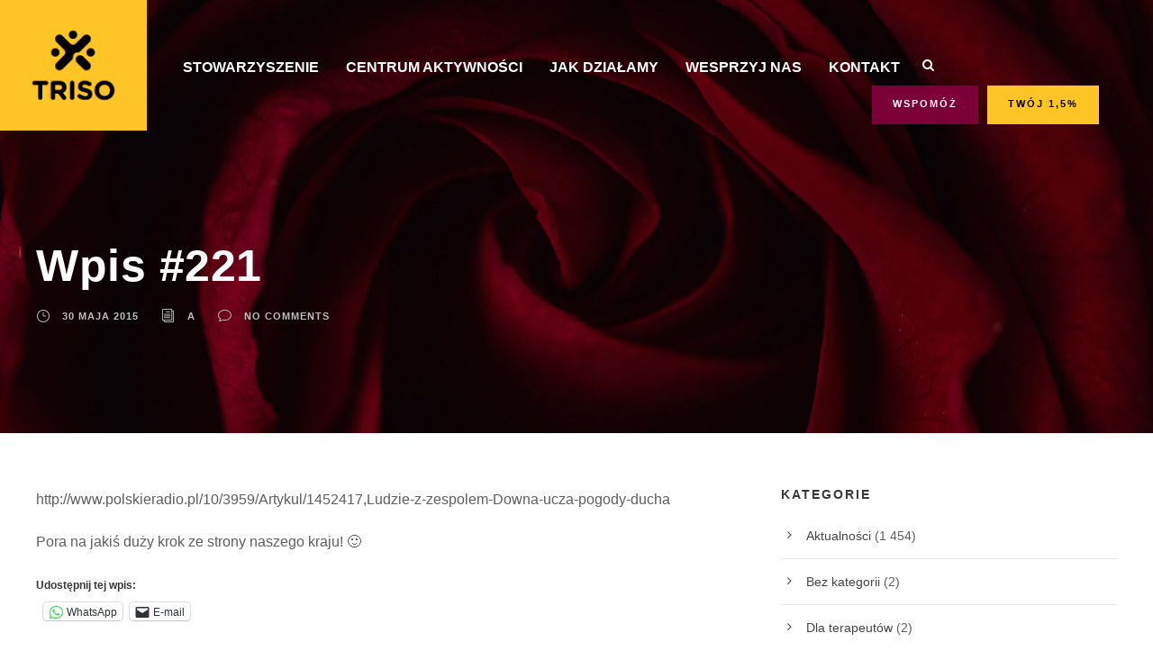

--- FILE ---
content_type: text/html; charset=UTF-8
request_url: https://triso.eu/2015/05/30/wpis-221/
body_size: 17677
content:
<!DOCTYPE html>
<html lang="pl-PL" class="no-js">
<head><style>img.lazy{min-height:1px}</style><link href="https://triso.eu/wp-content/plugins/w3-total-cache/pub/js/lazyload.min.js" as="script">
	<meta charset="UTF-8">
	<meta name="viewport" content="width=device-width, initial-scale=1">
	<link rel="profile" href="http://gmpg.org/xfn/11">
	<link rel="pingback" href="https://triso.eu/xmlrpc.php">
	<title>Wpis #221 &#8211; Stowarzyszenie TRISO</title>
<meta name='robots' content='max-image-preview:large' />
<link rel='dns-prefetch' href='//stats.wp.com' />
<link rel='dns-prefetch' href='//fonts.googleapis.com' />
<link rel='dns-prefetch' href='//jetpack.wordpress.com' />
<link rel='dns-prefetch' href='//s0.wp.com' />
<link rel='dns-prefetch' href='//public-api.wordpress.com' />
<link rel='dns-prefetch' href='//0.gravatar.com' />
<link rel='dns-prefetch' href='//1.gravatar.com' />
<link rel='dns-prefetch' href='//2.gravatar.com' />
<link rel='dns-prefetch' href='//widgets.wp.com' />
<link rel='preconnect' href='//i0.wp.com' />
<link rel='preconnect' href='//c0.wp.com' />
<link rel="alternate" type="application/rss+xml" title="Stowarzyszenie TRISO &raquo; Kanał z wpisami" href="https://triso.eu/feed/" />
<link rel="alternate" type="application/rss+xml" title="Stowarzyszenie TRISO &raquo; Kanał z komentarzami" href="https://triso.eu/comments/feed/" />
<link rel="alternate" type="application/rss+xml" title="Stowarzyszenie TRISO &raquo; Wpis #221 Kanał z komentarzami" href="https://triso.eu/2015/05/30/wpis-221/feed/" />
<link rel="alternate" title="oEmbed (JSON)" type="application/json+oembed" href="https://triso.eu/wp-json/oembed/1.0/embed?url=https%3A%2F%2Ftriso.eu%2F2015%2F05%2F30%2Fwpis-221%2F" />
<link rel="alternate" title="oEmbed (XML)" type="text/xml+oembed" href="https://triso.eu/wp-json/oembed/1.0/embed?url=https%3A%2F%2Ftriso.eu%2F2015%2F05%2F30%2Fwpis-221%2F&#038;format=xml" />
<style id='wp-img-auto-sizes-contain-inline-css' type='text/css'>
img:is([sizes=auto i],[sizes^="auto," i]){contain-intrinsic-size:3000px 1500px}
/*# sourceURL=wp-img-auto-sizes-contain-inline-css */
</style>
<style id='wp-emoji-styles-inline-css' type='text/css'>

	img.wp-smiley, img.emoji {
		display: inline !important;
		border: none !important;
		box-shadow: none !important;
		height: 1em !important;
		width: 1em !important;
		margin: 0 0.07em !important;
		vertical-align: -0.1em !important;
		background: none !important;
		padding: 0 !important;
	}
/*# sourceURL=wp-emoji-styles-inline-css */
</style>
<style id='wp-block-library-inline-css' type='text/css'>
:root{--wp-block-synced-color:#7a00df;--wp-block-synced-color--rgb:122,0,223;--wp-bound-block-color:var(--wp-block-synced-color);--wp-editor-canvas-background:#ddd;--wp-admin-theme-color:#007cba;--wp-admin-theme-color--rgb:0,124,186;--wp-admin-theme-color-darker-10:#006ba1;--wp-admin-theme-color-darker-10--rgb:0,107,160.5;--wp-admin-theme-color-darker-20:#005a87;--wp-admin-theme-color-darker-20--rgb:0,90,135;--wp-admin-border-width-focus:2px}@media (min-resolution:192dpi){:root{--wp-admin-border-width-focus:1.5px}}.wp-element-button{cursor:pointer}:root .has-very-light-gray-background-color{background-color:#eee}:root .has-very-dark-gray-background-color{background-color:#313131}:root .has-very-light-gray-color{color:#eee}:root .has-very-dark-gray-color{color:#313131}:root .has-vivid-green-cyan-to-vivid-cyan-blue-gradient-background{background:linear-gradient(135deg,#00d084,#0693e3)}:root .has-purple-crush-gradient-background{background:linear-gradient(135deg,#34e2e4,#4721fb 50%,#ab1dfe)}:root .has-hazy-dawn-gradient-background{background:linear-gradient(135deg,#faaca8,#dad0ec)}:root .has-subdued-olive-gradient-background{background:linear-gradient(135deg,#fafae1,#67a671)}:root .has-atomic-cream-gradient-background{background:linear-gradient(135deg,#fdd79a,#004a59)}:root .has-nightshade-gradient-background{background:linear-gradient(135deg,#330968,#31cdcf)}:root .has-midnight-gradient-background{background:linear-gradient(135deg,#020381,#2874fc)}:root{--wp--preset--font-size--normal:16px;--wp--preset--font-size--huge:42px}.has-regular-font-size{font-size:1em}.has-larger-font-size{font-size:2.625em}.has-normal-font-size{font-size:var(--wp--preset--font-size--normal)}.has-huge-font-size{font-size:var(--wp--preset--font-size--huge)}.has-text-align-center{text-align:center}.has-text-align-left{text-align:left}.has-text-align-right{text-align:right}.has-fit-text{white-space:nowrap!important}#end-resizable-editor-section{display:none}.aligncenter{clear:both}.items-justified-left{justify-content:flex-start}.items-justified-center{justify-content:center}.items-justified-right{justify-content:flex-end}.items-justified-space-between{justify-content:space-between}.screen-reader-text{border:0;clip-path:inset(50%);height:1px;margin:-1px;overflow:hidden;padding:0;position:absolute;width:1px;word-wrap:normal!important}.screen-reader-text:focus{background-color:#ddd;clip-path:none;color:#444;display:block;font-size:1em;height:auto;left:5px;line-height:normal;padding:15px 23px 14px;text-decoration:none;top:5px;width:auto;z-index:100000}html :where(.has-border-color){border-style:solid}html :where([style*=border-top-color]){border-top-style:solid}html :where([style*=border-right-color]){border-right-style:solid}html :where([style*=border-bottom-color]){border-bottom-style:solid}html :where([style*=border-left-color]){border-left-style:solid}html :where([style*=border-width]){border-style:solid}html :where([style*=border-top-width]){border-top-style:solid}html :where([style*=border-right-width]){border-right-style:solid}html :where([style*=border-bottom-width]){border-bottom-style:solid}html :where([style*=border-left-width]){border-left-style:solid}html :where(img[class*=wp-image-]){height:auto;max-width:100%}:where(figure){margin:0 0 1em}html :where(.is-position-sticky){--wp-admin--admin-bar--position-offset:var(--wp-admin--admin-bar--height,0px)}@media screen and (max-width:600px){html :where(.is-position-sticky){--wp-admin--admin-bar--position-offset:0px}}

/*# sourceURL=wp-block-library-inline-css */
</style><style id='global-styles-inline-css' type='text/css'>
:root{--wp--preset--aspect-ratio--square: 1;--wp--preset--aspect-ratio--4-3: 4/3;--wp--preset--aspect-ratio--3-4: 3/4;--wp--preset--aspect-ratio--3-2: 3/2;--wp--preset--aspect-ratio--2-3: 2/3;--wp--preset--aspect-ratio--16-9: 16/9;--wp--preset--aspect-ratio--9-16: 9/16;--wp--preset--color--black: #000000;--wp--preset--color--cyan-bluish-gray: #abb8c3;--wp--preset--color--white: #ffffff;--wp--preset--color--pale-pink: #f78da7;--wp--preset--color--vivid-red: #cf2e2e;--wp--preset--color--luminous-vivid-orange: #ff6900;--wp--preset--color--luminous-vivid-amber: #fcb900;--wp--preset--color--light-green-cyan: #7bdcb5;--wp--preset--color--vivid-green-cyan: #00d084;--wp--preset--color--pale-cyan-blue: #8ed1fc;--wp--preset--color--vivid-cyan-blue: #0693e3;--wp--preset--color--vivid-purple: #9b51e0;--wp--preset--gradient--vivid-cyan-blue-to-vivid-purple: linear-gradient(135deg,rgb(6,147,227) 0%,rgb(155,81,224) 100%);--wp--preset--gradient--light-green-cyan-to-vivid-green-cyan: linear-gradient(135deg,rgb(122,220,180) 0%,rgb(0,208,130) 100%);--wp--preset--gradient--luminous-vivid-amber-to-luminous-vivid-orange: linear-gradient(135deg,rgb(252,185,0) 0%,rgb(255,105,0) 100%);--wp--preset--gradient--luminous-vivid-orange-to-vivid-red: linear-gradient(135deg,rgb(255,105,0) 0%,rgb(207,46,46) 100%);--wp--preset--gradient--very-light-gray-to-cyan-bluish-gray: linear-gradient(135deg,rgb(238,238,238) 0%,rgb(169,184,195) 100%);--wp--preset--gradient--cool-to-warm-spectrum: linear-gradient(135deg,rgb(74,234,220) 0%,rgb(151,120,209) 20%,rgb(207,42,186) 40%,rgb(238,44,130) 60%,rgb(251,105,98) 80%,rgb(254,248,76) 100%);--wp--preset--gradient--blush-light-purple: linear-gradient(135deg,rgb(255,206,236) 0%,rgb(152,150,240) 100%);--wp--preset--gradient--blush-bordeaux: linear-gradient(135deg,rgb(254,205,165) 0%,rgb(254,45,45) 50%,rgb(107,0,62) 100%);--wp--preset--gradient--luminous-dusk: linear-gradient(135deg,rgb(255,203,112) 0%,rgb(199,81,192) 50%,rgb(65,88,208) 100%);--wp--preset--gradient--pale-ocean: linear-gradient(135deg,rgb(255,245,203) 0%,rgb(182,227,212) 50%,rgb(51,167,181) 100%);--wp--preset--gradient--electric-grass: linear-gradient(135deg,rgb(202,248,128) 0%,rgb(113,206,126) 100%);--wp--preset--gradient--midnight: linear-gradient(135deg,rgb(2,3,129) 0%,rgb(40,116,252) 100%);--wp--preset--font-size--small: 13px;--wp--preset--font-size--medium: 20px;--wp--preset--font-size--large: 36px;--wp--preset--font-size--x-large: 42px;--wp--preset--spacing--20: 0.44rem;--wp--preset--spacing--30: 0.67rem;--wp--preset--spacing--40: 1rem;--wp--preset--spacing--50: 1.5rem;--wp--preset--spacing--60: 2.25rem;--wp--preset--spacing--70: 3.38rem;--wp--preset--spacing--80: 5.06rem;--wp--preset--shadow--natural: 6px 6px 9px rgba(0, 0, 0, 0.2);--wp--preset--shadow--deep: 12px 12px 50px rgba(0, 0, 0, 0.4);--wp--preset--shadow--sharp: 6px 6px 0px rgba(0, 0, 0, 0.2);--wp--preset--shadow--outlined: 6px 6px 0px -3px rgb(255, 255, 255), 6px 6px rgb(0, 0, 0);--wp--preset--shadow--crisp: 6px 6px 0px rgb(0, 0, 0);}:where(.is-layout-flex){gap: 0.5em;}:where(.is-layout-grid){gap: 0.5em;}body .is-layout-flex{display: flex;}.is-layout-flex{flex-wrap: wrap;align-items: center;}.is-layout-flex > :is(*, div){margin: 0;}body .is-layout-grid{display: grid;}.is-layout-grid > :is(*, div){margin: 0;}:where(.wp-block-columns.is-layout-flex){gap: 2em;}:where(.wp-block-columns.is-layout-grid){gap: 2em;}:where(.wp-block-post-template.is-layout-flex){gap: 1.25em;}:where(.wp-block-post-template.is-layout-grid){gap: 1.25em;}.has-black-color{color: var(--wp--preset--color--black) !important;}.has-cyan-bluish-gray-color{color: var(--wp--preset--color--cyan-bluish-gray) !important;}.has-white-color{color: var(--wp--preset--color--white) !important;}.has-pale-pink-color{color: var(--wp--preset--color--pale-pink) !important;}.has-vivid-red-color{color: var(--wp--preset--color--vivid-red) !important;}.has-luminous-vivid-orange-color{color: var(--wp--preset--color--luminous-vivid-orange) !important;}.has-luminous-vivid-amber-color{color: var(--wp--preset--color--luminous-vivid-amber) !important;}.has-light-green-cyan-color{color: var(--wp--preset--color--light-green-cyan) !important;}.has-vivid-green-cyan-color{color: var(--wp--preset--color--vivid-green-cyan) !important;}.has-pale-cyan-blue-color{color: var(--wp--preset--color--pale-cyan-blue) !important;}.has-vivid-cyan-blue-color{color: var(--wp--preset--color--vivid-cyan-blue) !important;}.has-vivid-purple-color{color: var(--wp--preset--color--vivid-purple) !important;}.has-black-background-color{background-color: var(--wp--preset--color--black) !important;}.has-cyan-bluish-gray-background-color{background-color: var(--wp--preset--color--cyan-bluish-gray) !important;}.has-white-background-color{background-color: var(--wp--preset--color--white) !important;}.has-pale-pink-background-color{background-color: var(--wp--preset--color--pale-pink) !important;}.has-vivid-red-background-color{background-color: var(--wp--preset--color--vivid-red) !important;}.has-luminous-vivid-orange-background-color{background-color: var(--wp--preset--color--luminous-vivid-orange) !important;}.has-luminous-vivid-amber-background-color{background-color: var(--wp--preset--color--luminous-vivid-amber) !important;}.has-light-green-cyan-background-color{background-color: var(--wp--preset--color--light-green-cyan) !important;}.has-vivid-green-cyan-background-color{background-color: var(--wp--preset--color--vivid-green-cyan) !important;}.has-pale-cyan-blue-background-color{background-color: var(--wp--preset--color--pale-cyan-blue) !important;}.has-vivid-cyan-blue-background-color{background-color: var(--wp--preset--color--vivid-cyan-blue) !important;}.has-vivid-purple-background-color{background-color: var(--wp--preset--color--vivid-purple) !important;}.has-black-border-color{border-color: var(--wp--preset--color--black) !important;}.has-cyan-bluish-gray-border-color{border-color: var(--wp--preset--color--cyan-bluish-gray) !important;}.has-white-border-color{border-color: var(--wp--preset--color--white) !important;}.has-pale-pink-border-color{border-color: var(--wp--preset--color--pale-pink) !important;}.has-vivid-red-border-color{border-color: var(--wp--preset--color--vivid-red) !important;}.has-luminous-vivid-orange-border-color{border-color: var(--wp--preset--color--luminous-vivid-orange) !important;}.has-luminous-vivid-amber-border-color{border-color: var(--wp--preset--color--luminous-vivid-amber) !important;}.has-light-green-cyan-border-color{border-color: var(--wp--preset--color--light-green-cyan) !important;}.has-vivid-green-cyan-border-color{border-color: var(--wp--preset--color--vivid-green-cyan) !important;}.has-pale-cyan-blue-border-color{border-color: var(--wp--preset--color--pale-cyan-blue) !important;}.has-vivid-cyan-blue-border-color{border-color: var(--wp--preset--color--vivid-cyan-blue) !important;}.has-vivid-purple-border-color{border-color: var(--wp--preset--color--vivid-purple) !important;}.has-vivid-cyan-blue-to-vivid-purple-gradient-background{background: var(--wp--preset--gradient--vivid-cyan-blue-to-vivid-purple) !important;}.has-light-green-cyan-to-vivid-green-cyan-gradient-background{background: var(--wp--preset--gradient--light-green-cyan-to-vivid-green-cyan) !important;}.has-luminous-vivid-amber-to-luminous-vivid-orange-gradient-background{background: var(--wp--preset--gradient--luminous-vivid-amber-to-luminous-vivid-orange) !important;}.has-luminous-vivid-orange-to-vivid-red-gradient-background{background: var(--wp--preset--gradient--luminous-vivid-orange-to-vivid-red) !important;}.has-very-light-gray-to-cyan-bluish-gray-gradient-background{background: var(--wp--preset--gradient--very-light-gray-to-cyan-bluish-gray) !important;}.has-cool-to-warm-spectrum-gradient-background{background: var(--wp--preset--gradient--cool-to-warm-spectrum) !important;}.has-blush-light-purple-gradient-background{background: var(--wp--preset--gradient--blush-light-purple) !important;}.has-blush-bordeaux-gradient-background{background: var(--wp--preset--gradient--blush-bordeaux) !important;}.has-luminous-dusk-gradient-background{background: var(--wp--preset--gradient--luminous-dusk) !important;}.has-pale-ocean-gradient-background{background: var(--wp--preset--gradient--pale-ocean) !important;}.has-electric-grass-gradient-background{background: var(--wp--preset--gradient--electric-grass) !important;}.has-midnight-gradient-background{background: var(--wp--preset--gradient--midnight) !important;}.has-small-font-size{font-size: var(--wp--preset--font-size--small) !important;}.has-medium-font-size{font-size: var(--wp--preset--font-size--medium) !important;}.has-large-font-size{font-size: var(--wp--preset--font-size--large) !important;}.has-x-large-font-size{font-size: var(--wp--preset--font-size--x-large) !important;}
/*# sourceURL=global-styles-inline-css */
</style>

<style id='classic-theme-styles-inline-css' type='text/css'>
/*! This file is auto-generated */
.wp-block-button__link{color:#fff;background-color:#32373c;border-radius:9999px;box-shadow:none;text-decoration:none;padding:calc(.667em + 2px) calc(1.333em + 2px);font-size:1.125em}.wp-block-file__button{background:#32373c;color:#fff;text-decoration:none}
/*# sourceURL=/wp-includes/css/classic-themes.min.css */
</style>
<link rel='stylesheet' id='contact-form-7-css' href='https://triso.eu/wp-content/plugins/contact-form-7/includes/css/styles.css?ver=6.1.3' type='text/css' media='all' />
<link rel='stylesheet' id='gdlr-core-google-font-css' href='https://fonts.googleapis.com/css?family=Poppins%3A100%2C100italic%2C200%2C200italic%2C300%2C300italic%2Cregular%2Citalic%2C500%2C500italic%2C600%2C600italic%2C700%2C700italic%2C800%2C800italic%2C900%2C900italic%7CMontserrat%3A100%2C100italic%2C200%2C200italic%2C300%2C300italic%2Cregular%2Citalic%2C500%2C500italic%2C600%2C600italic%2C700%2C700italic%2C800%2C800italic%2C900%2C900italic%7CMerriweather%3A300%2C300italic%2Cregular%2Citalic%2C700%2C700italic%2C900%2C900italic%7CJost%3A100%2C200%2C300%2Cregular%2C500%2C600%2C700%2C800%2C900%2C100italic%2C200italic%2C300italic%2Citalic%2C500italic%2C600italic%2C700italic%2C800italic%2C900italic&#038;subset=devanagari%2Clatin%2Clatin-ext%2Ccyrillic%2Ccyrillic-ext%2Cvietnamese&#038;display=optional&#038;ver=6.9' type='text/css' media='all' />
<link rel='stylesheet' id='font-awesome-css' href='https://triso.eu/wp-content/plugins/goodlayers-core/plugins/fontawesome/font-awesome.css?ver=6.9' type='text/css' media='all' />
<link rel='stylesheet' id='fa5-css' href='https://triso.eu/wp-content/plugins/goodlayers-core/plugins/fa5/fa5.css?ver=6.9' type='text/css' media='all' />
<link rel='stylesheet' id='elegant-font-css' href='https://triso.eu/wp-content/plugins/goodlayers-core/plugins/elegant/elegant-font.css?ver=6.9' type='text/css' media='all' />
<link rel='stylesheet' id='simple-line-icons-css' href='https://triso.eu/wp-content/plugins/goodlayers-core/plugins/simpleline/simpleline.css?ver=6.9' type='text/css' media='all' />
<link rel='stylesheet' id='gdlr-core-plugin-css' href='https://triso.eu/wp-content/plugins/goodlayers-core/plugins/style.css?ver=1752405389' type='text/css' media='all' />
<link rel='stylesheet' id='gdlr-core-page-builder-css' href='https://triso.eu/wp-content/plugins/goodlayers-core/include/css/page-builder.css?ver=6.9' type='text/css' media='all' />
<link rel='stylesheet' id='rs-plugin-settings-css' href='https://triso.eu/wp-content/plugins/revslider/public/assets/css/rs6.css?ver=6.2.22' type='text/css' media='all' />
<style id='rs-plugin-settings-inline-css' type='text/css'>
#rs-demo-id {}
/*# sourceURL=rs-plugin-settings-inline-css */
</style>
<link rel='stylesheet' id='chariti-style-core-css' href='https://triso.eu/wp-content/themes/chariti/css/style-core.css?ver=6.9' type='text/css' media='all' />
<link rel='stylesheet' id='chariti-custom-style-css' href='https://triso.eu/wp-content/uploads/chariti-style-custom.css?1735934823&#038;ver=6.9' type='text/css' media='all' />
<link rel='stylesheet' id='chariti-child-theme-style-css' href='https://triso.eu/wp-content/themes/chariti-child/style.css?ver=6.9' type='text/css' media='all' />
<link rel='stylesheet' id='sharedaddy-css' href='https://c0.wp.com/p/jetpack/15.2/modules/sharedaddy/sharing.css' type='text/css' media='all' />
<link rel='stylesheet' id='social-logos-css' href='https://c0.wp.com/p/jetpack/15.2/_inc/social-logos/social-logos.min.css' type='text/css' media='all' />
<script type="text/javascript" src="https://c0.wp.com/c/6.9/wp-includes/js/jquery/jquery.min.js" id="jquery-core-js"></script>
<script type="text/javascript" src="https://c0.wp.com/c/6.9/wp-includes/js/jquery/jquery-migrate.min.js" id="jquery-migrate-js"></script>
<script type="text/javascript" src="https://triso.eu/wp-content/plugins/revslider/public/assets/js/rbtools.min.js?ver=6.2.22" id="tp-tools-js"></script>
<script type="text/javascript" src="https://triso.eu/wp-content/plugins/revslider/public/assets/js/rs6.min.js?ver=6.2.22" id="revmin-js"></script>
<link rel="https://api.w.org/" href="https://triso.eu/wp-json/" /><link rel="alternate" title="JSON" type="application/json" href="https://triso.eu/wp-json/wp/v2/posts/20645" /><link rel="EditURI" type="application/rsd+xml" title="RSD" href="https://triso.eu/xmlrpc.php?rsd" />
<meta name="generator" content="WordPress 6.9" />
<link rel="canonical" href="https://triso.eu/2015/05/30/wpis-221/" />
<link rel='shortlink' href='https://triso.eu/?p=20645' />
	<style>img#wpstats{display:none}</style>
		<meta name="generator" content="Powered by Slider Revolution 6.2.22 - responsive, Mobile-Friendly Slider Plugin for WordPress with comfortable drag and drop interface." />

<!-- Jetpack Open Graph Tags -->
<meta property="og:type" content="article" />
<meta property="og:title" content="Wpis #221" />
<meta property="og:url" content="https://triso.eu/2015/05/30/wpis-221/" />
<meta property="og:description" content="Pora na jakiś duży krok ze strony naszego kraju! :)" />
<meta property="article:published_time" content="2015-05-30T13:52:15+00:00" />
<meta property="article:modified_time" content="2015-05-30T13:52:15+00:00" />
<meta property="og:site_name" content="Stowarzyszenie TRISO" />
<meta property="og:image" content="https://i0.wp.com/triso.eu/wp-content/uploads/2021/03/cropped-icon_black.png?fit=512%2C512&#038;ssl=1" />
<meta property="og:image:width" content="512" />
<meta property="og:image:height" content="512" />
<meta property="og:image:alt" content="" />
<meta property="og:locale" content="pl_PL" />
<meta name="twitter:text:title" content="Wpis #221" />
<meta name="twitter:image" content="https://i0.wp.com/triso.eu/wp-content/uploads/2021/03/cropped-icon_black.png?fit=240%2C240&amp;ssl=1" />
<meta name="twitter:card" content="summary" />

<!-- End Jetpack Open Graph Tags -->
<link rel="icon" href="https://i0.wp.com/triso.eu/wp-content/uploads/2021/03/cropped-icon_black.png?fit=32%2C32&#038;ssl=1" sizes="32x32" />
<link rel="icon" href="https://i0.wp.com/triso.eu/wp-content/uploads/2021/03/cropped-icon_black.png?fit=192%2C192&#038;ssl=1" sizes="192x192" />
<link rel="apple-touch-icon" href="https://i0.wp.com/triso.eu/wp-content/uploads/2021/03/cropped-icon_black.png?fit=180%2C180&#038;ssl=1" />
<meta name="msapplication-TileImage" content="https://i0.wp.com/triso.eu/wp-content/uploads/2021/03/cropped-icon_black.png?fit=270%2C270&#038;ssl=1" />
<script type="text/javascript">function setREVStartSize(e){
			//window.requestAnimationFrame(function() {				 
				window.RSIW = window.RSIW===undefined ? window.innerWidth : window.RSIW;	
				window.RSIH = window.RSIH===undefined ? window.innerHeight : window.RSIH;	
				try {								
					var pw = document.getElementById(e.c).parentNode.offsetWidth,
						newh;
					pw = pw===0 || isNaN(pw) ? window.RSIW : pw;
					e.tabw = e.tabw===undefined ? 0 : parseInt(e.tabw);
					e.thumbw = e.thumbw===undefined ? 0 : parseInt(e.thumbw);
					e.tabh = e.tabh===undefined ? 0 : parseInt(e.tabh);
					e.thumbh = e.thumbh===undefined ? 0 : parseInt(e.thumbh);
					e.tabhide = e.tabhide===undefined ? 0 : parseInt(e.tabhide);
					e.thumbhide = e.thumbhide===undefined ? 0 : parseInt(e.thumbhide);
					e.mh = e.mh===undefined || e.mh=="" || e.mh==="auto" ? 0 : parseInt(e.mh,0);		
					if(e.layout==="fullscreen" || e.l==="fullscreen") 						
						newh = Math.max(e.mh,window.RSIH);					
					else{					
						e.gw = Array.isArray(e.gw) ? e.gw : [e.gw];
						for (var i in e.rl) if (e.gw[i]===undefined || e.gw[i]===0) e.gw[i] = e.gw[i-1];					
						e.gh = e.el===undefined || e.el==="" || (Array.isArray(e.el) && e.el.length==0)? e.gh : e.el;
						e.gh = Array.isArray(e.gh) ? e.gh : [e.gh];
						for (var i in e.rl) if (e.gh[i]===undefined || e.gh[i]===0) e.gh[i] = e.gh[i-1];
											
						var nl = new Array(e.rl.length),
							ix = 0,						
							sl;					
						e.tabw = e.tabhide>=pw ? 0 : e.tabw;
						e.thumbw = e.thumbhide>=pw ? 0 : e.thumbw;
						e.tabh = e.tabhide>=pw ? 0 : e.tabh;
						e.thumbh = e.thumbhide>=pw ? 0 : e.thumbh;					
						for (var i in e.rl) nl[i] = e.rl[i]<window.RSIW ? 0 : e.rl[i];
						sl = nl[0];									
						for (var i in nl) if (sl>nl[i] && nl[i]>0) { sl = nl[i]; ix=i;}															
						var m = pw>(e.gw[ix]+e.tabw+e.thumbw) ? 1 : (pw-(e.tabw+e.thumbw)) / (e.gw[ix]);					
						newh =  (e.gh[ix] * m) + (e.tabh + e.thumbh);
					}				
					if(window.rs_init_css===undefined) window.rs_init_css = document.head.appendChild(document.createElement("style"));					
					document.getElementById(e.c).height = newh+"px";
					window.rs_init_css.innerHTML += "#"+e.c+"_wrapper { height: "+newh+"px }";				
				} catch(e){
					console.log("Failure at Presize of Slider:" + e)
				}					   
			//});
		  };</script>
		<style type="text/css" id="wp-custom-css">
			.gdlr-core-revolution-slider-item.gdlr-core-item-pdb {
	padding-bottom: 0 !important;
}

.gdlr-core-testimonial-position {
	margin-top: -0.5em;
}

.chariti-mobile-menu {
	margin-top: -4px;
}

.chariti-mobile-button-hamburger:before, 
.chariti-mobile-button-hamburger:after, 
.chariti-mobile-button-hamburger span, 
.chariti-mobile-button-hamburger-small:before, 
.chariti-mobile-button-hamburger-small:after, 
.chariti-mobile-button-hamburger-small span { background: #fff; }

#chariti-page-wrapper > div.frmaster-cause-header.clearfix > div > div.frmaster-cause-info-wrap.frmaster-item-pdlr.frmaster-column-20 > div.frmaster-cause-info > div.frmaster-cause-info-bottom > a.frmaster-follow.frmaster-button.frmaster-border-style.frmaster-active { display: none; }

#chariti-page-wrapper > div.frmaster-cause-header.clearfix > div > div.frmaster-cause-info-wrap.frmaster-item-pdlr.frmaster-column-20 > div.frmaster-cause-info > div.frmaster-cause-info-bottom > a.frmaster-follow.frmaster-button.frmaster-border-style { display: none; }

.chariti-blog-title-wrap {
	//background-image: url('https://triso.eu/wp-content/uploads/2021/03/DSCF9377-1-scaled.jpg');
	//background-image: url('https://triso.eu/wp-content/uploads/2021/03/silhouette-of-dandelion-1146715-1-scaled.jpg');
	background-image: url('https://triso.eu/wp-content/uploads/2021/03/silver-and-black-butterfly-on-red-artificial-flower-2447124-1-scaled.jpg');	
}

.chariti-page-title-wrap {
    background-image: url('https://triso.eu/wp-content/uploads/2021/03/DSCF9377-1-scaled.jpg');
}

figure.wp-block-gallery.has-nested-images {
	flex-wrap: wrap !important;
}

.margin-bottom-1em {
	margin-bottom: 1em;
}		</style>
		</head>

<body class="wp-singular post-template-default single single-post postid-20645 single-format-standard wp-theme-chariti wp-child-theme-chariti-child gdlr-core-body chariti-body chariti-body-front chariti-full  chariti-with-sticky-navigation  chariti-blog-style-4  chariti-blockquote-style-1" data-home-url="https://triso.eu/" >
<div class="chariti-mobile-header-wrap" ><div class="chariti-mobile-header chariti-header-background chariti-style-slide chariti-sticky-mobile-navigation " id="chariti-mobile-header" ><div class="chariti-mobile-header-container chariti-container clearfix" ><div class="chariti-logo  chariti-item-pdlr"><div class="chariti-logo-inner"><a class="chariti-fixed-nav-logo" href="https://triso.eu/" ><img class="lazy" src="data:image/svg+xml,%3Csvg%20xmlns='http://www.w3.org/2000/svg'%20viewBox='0%200%20551%20297'%3E%3C/svg%3E" data-src="https://i0.wp.com/triso.eu/wp-content/uploads/2020/12/triso_logo_zolty_na_czarnym_fixed.png?fit=551%2C297&#038;ssl=1" alt="" width="551" height="297" title="triso_logo_zolty_na_czarnym_fixed" /></a><a class=" chariti-orig-logo" href="https://triso.eu/" ><img class="lazy" src="data:image/svg+xml,%3Csvg%20xmlns='http://www.w3.org/2000/svg'%20viewBox='0%200%20680%20605'%3E%3C/svg%3E" data-src="https://i0.wp.com/triso.eu/wp-content/uploads/2020/12/triso_logo_czarny_na_zoltym_kwadrat.png?fit=680%2C605&#038;ssl=1" alt="TRISO" width="680" height="605" title="triso logo czarny na zołtym kwadrat" /></a></div></div><div class="chariti-mobile-menu-right" ><div class="chariti-main-menu-search" id="chariti-mobile-top-search" ><i class="fa fa-search" ></i></div><div class="chariti-top-search-wrap" >
	<div class="chariti-top-search-close" ></div>

	<div class="chariti-top-search-row" >
		<div class="chariti-top-search-cell" >
			<form role="search" method="get" class="search-form" action="https://triso.eu/">
	<input type="text" class="search-field chariti-title-font" placeholder="Search..." value="" name="s">
	<div class="chariti-top-search-submit"><i class="fa fa-search" ></i></div>
	<input type="submit" class="search-submit" value="Search">
	<div class="chariti-top-search-close"><i class="icon_close" ></i></div>
</form>
		</div>
	</div>

</div>
<div class="chariti-overlay-menu chariti-mobile-menu" id="chariti-mobile-menu" ><a class="chariti-overlay-menu-icon chariti-mobile-menu-button chariti-mobile-button-hamburger" href="#" ><span></span></a><div class="chariti-overlay-menu-content chariti-navigation-font" ><div class="chariti-overlay-menu-close" ></div><div class="chariti-overlay-menu-row" ><div class="chariti-overlay-menu-cell" ><ul id="menu-glowne" class="menu"><li class="menu-item menu-item-type-post_type menu-item-object-page menu-item-has-children menu-item-658"><a href="https://triso.eu/o-stowarzyszeniu/">STOWARZYSZENIE</a>
<ul class="sub-menu">
	<li class="menu-item menu-item-type-post_type menu-item-object-page menu-item-657"><a href="https://triso.eu/o-stowarzyszeniu/">O Stowarzyszeniu</a></li>
	<li class="menu-item menu-item-type-post_type menu-item-object-page menu-item-1621"><a href="https://triso.eu/aktualnosci/">Aktualności</a></li>
	<li class="menu-item menu-item-type-post_type menu-item-object-page menu-item-1649"><a href="https://triso.eu/trisomia-21/">Trisomia 21</a></li>
	<li class="menu-item menu-item-type-post_type menu-item-object-page menu-item-21581"><a href="https://triso.eu/informacje-dla-czlonkow/">Dla członków</a></li>
	<li class="menu-item menu-item-type-custom menu-item-object-custom menu-item-28033"><a href="http://terapia.triso.eu">Dla terapeutów</a></li>
</ul>
</li>
<li class="menu-item menu-item-type-post_type menu-item-object-page menu-item-1053"><a href="https://triso.eu/centrum-aktywnosci-i-rehabilitacji/">CENTRUM AKTYWNOŚCI</a></li>
<li class="menu-item menu-item-type-post_type menu-item-object-page menu-item-has-children menu-item-1581"><a href="https://triso.eu/terapia/">JAK DZIAŁAMY</a>
<ul class="sub-menu">
	<li class="menu-item menu-item-type-post_type menu-item-object-page menu-item-1401"><a href="https://triso.eu/terapia/">Terapia</a></li>
	<li class="menu-item menu-item-type-post_type menu-item-object-page menu-item-949"><a href="https://triso.eu/terapeuci/">Terapeuci</a></li>
	<li class="menu-item menu-item-type-post_type menu-item-object-page menu-item-23297"><a href="https://triso.eu/projekty-finansowane-lub-dofinansowane-z-pfron-budzetu-panstwa-lub-z-panstwowych-funduszy-celowych/">Realizowane projekty</a></li>
	<li class="menu-item menu-item-type-post_type menu-item-object-page menu-item-997"><a href="https://triso.eu/o-stowarzyszeniu/grupa-wsparcia/">Grupa wsparcia</a></li>
</ul>
</li>
<li class="menu-item menu-item-type-custom menu-item-object-custom menu-item-has-children menu-item-86"><a href="https://triso.eu/jak-nas-wesprzec">WESPRZYJ NAS</a>
<ul class="sub-menu">
	<li class="menu-item menu-item-type-post_type menu-item-object-page menu-item-1400"><a href="https://triso.eu/jak-nas-wesprzec/">Jak nas wesprzeć?</a></li>
	<li class="menu-item menu-item-type-post_type menu-item-object-page menu-item-1114"><a href="https://triso.eu/jeden-procent/">1,5% podatku</a></li>
	<li class="menu-item menu-item-type-post_type menu-item-object-page menu-item-1590"><a href="https://triso.eu/darowizna/">Wpłać darowiznę</a></li>
	<li class="menu-item menu-item-type-post_type menu-item-object-page menu-item-761"><a href="https://triso.eu/wolontariat/">Wolontariat</a></li>
	<li class="menu-item menu-item-type-custom menu-item-object-custom menu-item-1575"><a href="/jak-nas-wesprzec#wsparcie_rzeczowe">Wsparcie rzeczowe</a></li>
</ul>
</li>
<li class="menu-item menu-item-type-post_type menu-item-object-page menu-item-487"><a href="https://triso.eu/kontakt/">KONTAKT</a></li>
</ul></div></div></div></div></div></div></div></div><div class="chariti-body-outer-wrapper ">
		<div class="chariti-body-wrapper clearfix  chariti-with-transparent-header chariti-with-frame">
	<div class="chariti-header-background-transparent" >	
<header class="chariti-header-wrap chariti-header-style-plain  chariti-style-menu-left chariti-sticky-navigation chariti-style-slide" data-navigation-offset="75"  >
	<div class="chariti-header-background" ></div>
	<div class="chariti-header-container  chariti-header-full">
			
		<div class="chariti-header-container-inner clearfix">
			<div class="chariti-logo  chariti-item-pdlr"><div class="chariti-logo-inner"><a class="chariti-fixed-nav-logo" href="https://triso.eu/" ><img class="lazy" src="data:image/svg+xml,%3Csvg%20xmlns='http://www.w3.org/2000/svg'%20viewBox='0%200%20551%20297'%3E%3C/svg%3E" data-src="https://i0.wp.com/triso.eu/wp-content/uploads/2020/12/triso_logo_zolty_na_czarnym_fixed.png?fit=551%2C297&#038;ssl=1" alt="" width="551" height="297" title="triso_logo_zolty_na_czarnym_fixed" /></a><a class=" chariti-orig-logo" href="https://triso.eu/" ><img class="lazy" src="data:image/svg+xml,%3Csvg%20xmlns='http://www.w3.org/2000/svg'%20viewBox='0%200%20680%20605'%3E%3C/svg%3E" data-src="https://i0.wp.com/triso.eu/wp-content/uploads/2020/12/triso_logo_czarny_na_zoltym_kwadrat.png?fit=680%2C605&#038;ssl=1" alt="TRISO" width="680" height="605" title="triso logo czarny na zołtym kwadrat" /></a></div></div>			<div class="chariti-navigation chariti-item-pdlr clearfix " >
			<div class="chariti-main-menu" id="chariti-main-menu" ><ul id="menu-glowne-1" class="sf-menu"><li  class="menu-item menu-item-type-post_type menu-item-object-page menu-item-has-children menu-item-658 chariti-normal-menu"><a href="https://triso.eu/o-stowarzyszeniu/" class="sf-with-ul-pre">STOWARZYSZENIE</a>
<ul class="sub-menu">
	<li  class="menu-item menu-item-type-post_type menu-item-object-page menu-item-657" data-size="60"><a href="https://triso.eu/o-stowarzyszeniu/">O Stowarzyszeniu</a></li>
	<li  class="menu-item menu-item-type-post_type menu-item-object-page menu-item-1621" data-size="60"><a href="https://triso.eu/aktualnosci/">Aktualności</a></li>
	<li  class="menu-item menu-item-type-post_type menu-item-object-page menu-item-1649" data-size="60"><a href="https://triso.eu/trisomia-21/">Trisomia 21</a></li>
	<li  class="menu-item menu-item-type-post_type menu-item-object-page menu-item-21581" data-size="60"><a href="https://triso.eu/informacje-dla-czlonkow/">Dla członków</a></li>
	<li  class="menu-item menu-item-type-custom menu-item-object-custom menu-item-28033" data-size="60"><a href="http://terapia.triso.eu">Dla terapeutów</a></li>
</ul>
</li>
<li  class="menu-item menu-item-type-post_type menu-item-object-page menu-item-1053 chariti-normal-menu"><a href="https://triso.eu/centrum-aktywnosci-i-rehabilitacji/">CENTRUM AKTYWNOŚCI</a></li>
<li  class="menu-item menu-item-type-post_type menu-item-object-page menu-item-has-children menu-item-1581 chariti-normal-menu"><a href="https://triso.eu/terapia/" class="sf-with-ul-pre">JAK DZIAŁAMY</a>
<ul class="sub-menu">
	<li  class="menu-item menu-item-type-post_type menu-item-object-page menu-item-1401" data-size="60"><a href="https://triso.eu/terapia/">Terapia</a></li>
	<li  class="menu-item menu-item-type-post_type menu-item-object-page menu-item-949" data-size="60"><a href="https://triso.eu/terapeuci/">Terapeuci</a></li>
	<li  class="menu-item menu-item-type-post_type menu-item-object-page menu-item-23297" data-size="60"><a href="https://triso.eu/projekty-finansowane-lub-dofinansowane-z-pfron-budzetu-panstwa-lub-z-panstwowych-funduszy-celowych/">Realizowane projekty</a></li>
	<li  class="menu-item menu-item-type-post_type menu-item-object-page menu-item-997" data-size="60"><a href="https://triso.eu/o-stowarzyszeniu/grupa-wsparcia/">Grupa wsparcia</a></li>
</ul>
</li>
<li  class="menu-item menu-item-type-custom menu-item-object-custom menu-item-has-children menu-item-86 chariti-normal-menu"><a href="https://triso.eu/jak-nas-wesprzec" class="sf-with-ul-pre">WESPRZYJ NAS</a>
<ul class="sub-menu">
	<li  class="menu-item menu-item-type-post_type menu-item-object-page menu-item-1400" data-size="60"><a href="https://triso.eu/jak-nas-wesprzec/">Jak nas wesprzeć?</a></li>
	<li  class="menu-item menu-item-type-post_type menu-item-object-page menu-item-1114" data-size="60"><a href="https://triso.eu/jeden-procent/">1,5% podatku</a></li>
	<li  class="menu-item menu-item-type-post_type menu-item-object-page menu-item-1590" data-size="60"><a href="https://triso.eu/darowizna/">Wpłać darowiznę</a></li>
	<li  class="menu-item menu-item-type-post_type menu-item-object-page menu-item-761" data-size="60"><a href="https://triso.eu/wolontariat/">Wolontariat</a></li>
	<li  class="menu-item menu-item-type-custom menu-item-object-custom menu-item-1575" data-size="60"><a href="/jak-nas-wesprzec#wsparcie_rzeczowe">Wsparcie rzeczowe</a></li>
</ul>
</li>
<li  class="menu-item menu-item-type-post_type menu-item-object-page menu-item-487 chariti-normal-menu"><a href="https://triso.eu/kontakt/">KONTAKT</a></li>
</ul><div class="chariti-main-menu-search" id="chariti-top-search" ><i class="fa fa-search" ></i></div><div class="chariti-top-search-wrap" >
	<div class="chariti-top-search-close" ></div>

	<div class="chariti-top-search-row" >
		<div class="chariti-top-search-cell" >
			<form role="search" method="get" class="search-form" action="https://triso.eu/">
	<input type="text" class="search-field chariti-title-font" placeholder="Search..." value="" name="s">
	<div class="chariti-top-search-submit"><i class="fa fa-search" ></i></div>
	<input type="submit" class="search-submit" value="Search">
	<div class="chariti-top-search-close"><i class="icon_close" ></i></div>
</form>
		</div>
	</div>

</div>
<div class="chariti-navigation-slide-bar  chariti-navigation-slide-bar-style-2 chariti-left"  data-size-offset="0"  data-width="11"  id="chariti-navigation-slide-bar" ></div></div><div class="chariti-main-menu-right-wrap clearfix " ><a class="chariti-main-menu-right-button chariti-button-1 chariti-style-default" href="/darowizna" target="_self" >Wspomóż</a><a class="chariti-main-menu-right-button chariti-button-2 chariti-style-default" href="/jeden-procent" target="_self" >Twój 1,5%</a></div>			</div><!-- chariti-navigation -->

		</div><!-- chariti-header-inner -->
	</div><!-- chariti-header-container -->
</header><!-- header --></div>	<div class="chariti-page-wrapper" id="chariti-page-wrapper" ><div class="chariti-blog-title-wrap  chariti-style-custom" ><div class="chariti-header-transparent-substitute" ></div><div class="chariti-blog-title-top-overlay" ></div><div class="chariti-blog-title-overlay"  ></div><div class="chariti-blog-title-bottom-overlay" ></div><div class="chariti-blog-title-container chariti-container" ><div class="chariti-blog-title-content chariti-item-pdlr"  ><header class="chariti-single-article-head chariti-single-blog-title-style-1 clearfix" ><div class="chariti-single-article-head-right"><h1 class="chariti-single-article-title">Wpis #221</h1><div class="chariti-blog-info-wrapper" ><div class="chariti-blog-info chariti-blog-info-font chariti-blog-info-date post-date updated "><span class="chariti-head" ><i class="icon_clock_alt" ></i></span><a href="https://triso.eu/2015/05/30/">30 maja 2015</a></div><div class="chariti-blog-info chariti-blog-info-font chariti-blog-info-author vcard author post-author "><span class="chariti-head" ><i class="icon_documents_alt" ></i></span><span class="fn" ><a href="https://triso.eu/author/alek/" title="Wpisy od A" rel="author">A</a></span></div><div class="chariti-blog-info chariti-blog-info-font chariti-blog-info-comment "><span class="chariti-head" ><i class="icon_comment_alt" ></i></span><a href="https://triso.eu/2015/05/30/wpis-221/#respond" >no comments</a></div></div></div></header></div></div></div><div class="chariti-content-container chariti-container  gdlr-core-sticky-sidebar gdlr-core-js"><div class=" chariti-sidebar-wrap clearfix chariti-line-height-0 chariti-sidebar-style-right" ><div class=" chariti-sidebar-center chariti-column-40 chariti-line-height" ><div class="chariti-content-wrap chariti-item-pdlr clearfix" ><div class="chariti-content-area" ><article id="post-20645" class="post-20645 post type-post status-publish format-standard hentry category-aktualnosci tag-facebook">
	<div class="chariti-single-article clearfix" >
		<div class="chariti-single-article-content"><div class="chariti-single-article-content">
<p>http://www.polskieradio.pl/10/3959/Artykul/1452417,Ludzie-z-zespolem-Downa-ucza-pogody-ducha</p>
<p>Pora na jakiś duży krok ze strony naszego kraju! 🙂</p>
</div>
<div class="sharedaddy sd-sharing-enabled"><div class="robots-nocontent sd-block sd-social sd-social-official sd-sharing"><h3 class="sd-title">Udostępnij tej wpis:</h3><div class="sd-content"><ul><li class="share-facebook"><div class="fb-share-button" data-href="https://triso.eu/2015/05/30/wpis-221/" data-layout="button_count"></div></li><li class="share-jetpack-whatsapp"><a rel="nofollow noopener noreferrer"
				data-shared="sharing-whatsapp-20645"
				class="share-jetpack-whatsapp sd-button"
				href="https://triso.eu/2015/05/30/wpis-221/?share=jetpack-whatsapp"
				target="_blank"
				aria-labelledby="sharing-whatsapp-20645"
				>
				<span id="sharing-whatsapp-20645" hidden>Kliknij, aby udostępnić na WhatsApp (Otwiera się w nowym oknie)</span>
				<span>WhatsApp</span>
			</a></li><li class="share-email"><a rel="nofollow noopener noreferrer"
				data-shared="sharing-email-20645"
				class="share-email sd-button"
				href="mailto:?subject=%5BUdost%C4%99pnij%20wpis%5D%20Wpis%20%23221&#038;body=https%3A%2F%2Ftriso.eu%2F2015%2F05%2F30%2Fwpis-221%2F&#038;share=email"
				target="_blank"
				aria-labelledby="sharing-email-20645"
				data-email-share-error-title="Czy masz skonfigurowaną pocztę e-mail?" data-email-share-error-text="Jeśli masz problemy z udostępnianiem przez e-mail, być może nie masz skonfigurowanej poczty e-mail w przeglądarce. Może być konieczne samodzielne utworzenie nowego adresu e-mail." data-email-share-nonce="97a98eb1c2" data-email-share-track-url="https://triso.eu/2015/05/30/wpis-221/?share=email">
				<span id="sharing-email-20645" hidden>Kliknij, aby wysłać odnośnik e-mailem do znajomego (Otwiera się w nowym oknie)</span>
				<span>E-mail</span>
			</a></li><li class="share-end"></li></ul></div></div></div></div>	</div><!-- chariti-single-article -->
</article><!-- post-id -->
</div><div class="chariti-page-builder-wrap chariti-item-rvpdlr" ></div><div class="chariti-single-nav-area clearfix" ><span class="chariti-single-nav chariti-single-nav-left"><span class="chariti-text chariti-title-font" >Previous Post</span><a href="https://triso.eu/2015/05/29/wpis-220/" rel="prev"><span class="chariti-single-nav-title chariti-title-font" >Wpis #220</span></a></span><span class="chariti-single-nav chariti-single-nav-right"><span class="chariti-text chariti-title-font" >Next Post</span><a href="https://triso.eu/2015/06/06/wpis-222/" rel="next"><span class="chariti-single-nav-title chariti-title-font" >Wpis #222</span></a></span></div><div class="chariti-single-social-share clearfix" ><div class="gdlr-core-social-share-item gdlr-core-item-pdb  gdlr-core-left-align gdlr-core-social-share-left-text gdlr-core-style-plain gdlr-core-no-counter " style="padding-bottom: 0px ;"  ><span class="gdlr-core-social-share-wrap"><a class="gdlr-core-social-share-facebook" href="https://www.facebook.com/sharer/sharer.php?caption=Wpis+%23221&#038;u=https://triso.eu/2015/05/30/wpis-221/" target="_blank" onclick="javascript:window.open(this.href,&#039;&#039;, &#039;menubar=no,toolbar=no,resizable=yes,scrollbars=yes,height=602,width=555&#039;);return false;"  ><i class="fa fa-facebook" ></i></a><a class="gdlr-core-social-share-email" href="mailto:?subject=Site%20sharing&#038;body=Please%20check%20this%20site%20out%20https://triso.eu/2015/05/30/wpis-221/"  ><i class="fa fa-envelope" ></i></a></span></div><div class="chariti-single-magazine-author-tags clearfix" ><a href="https://triso.eu/tag/facebook/" rel="tag">facebook</a></div></div><div class="chariti-single-related-post-wrap chariti-item-rvpdlr" ><h3 class="chariti-single-related-post-title chariti-item-mglr" >Related Posts</h3><div class="gdlr-core-blog-item-holder clearfix" ><div class="gdlr-core-item-list  gdlr-core-item-pdlr gdlr-core-column-30 gdlr-core-column-first" ><div class="gdlr-core-blog-grid gdlr-core-style-3  gdlr-core-with-thumbnail"  ><div class="gdlr-core-blog-thumbnail gdlr-core-media-image  gdlr-core-opacity-on-hover gdlr-core-zoom-on-hover"  ><a href="https://triso.eu/2023/01/23/brak-facebook-2/" ><img class="lazy" src="data:image/svg+xml,%3Csvg%20xmlns='http://www.w3.org/2000/svg'%20viewBox='0%200%20700%20450'%3E%3C/svg%3E" data-src="https://i0.wp.com/triso.eu/wp-content/uploads/2021/12/dislike-thumb-down-sign-stockpack-deposit-photos.jpg?resize=700%2C450&#038;ssl=1" alt="Dislike. Thumb down sign" width="700" height="450" title="dislike-thumb-down-sign-stockpack-deposit-photos" /></a></div><div class="gdlr-core-blog-grid-content-wrap"><h3 class="gdlr-core-blog-title gdlr-core-skin-title" style="font-size: 16px ;"  ><a href="https://triso.eu/2023/01/23/brak-facebook-2/" >Brak Facebook</a></h3><div class="gdlr-core-blog-info-wrapper gdlr-core-skin-divider" ><span class="gdlr-core-blog-info gdlr-core-blog-info-font gdlr-core-skin-caption gdlr-core-blog-info-date"  ><span class="gdlr-core-blog-info-sep" >•</span><span class="gdlr-core-head" ><i class="icon-clock" ></i></span><a href="https://triso.eu/2023/01/23/" >23 stycznia 2023</a></span><span class="gdlr-core-blog-info gdlr-core-blog-info-font gdlr-core-skin-caption gdlr-core-blog-info-author"  ><span class="gdlr-core-blog-info-sep" >•</span><span class="gdlr-core-head" ><i class="fa fa-user" ></i></span><a href="https://triso.eu/author/prezes/" title="Wpisy od dr Joanna Łaba" rel="author">dr Joanna Łaba</a></span></div></div></div></div><div class="gdlr-core-item-list  gdlr-core-item-pdlr gdlr-core-column-30" ><div class="gdlr-core-blog-grid gdlr-core-style-3  gdlr-core-with-thumbnail"  ><div class="gdlr-core-blog-thumbnail gdlr-core-media-image  gdlr-core-opacity-on-hover gdlr-core-zoom-on-hover"  ><a href="https://triso.eu/2021/03/17/sting-spiewa-dla-osob-z-trisomia-21/" ><img class="lazy" src="data:image/svg+xml,%3Csvg%20xmlns='http://www.w3.org/2000/svg'%20viewBox='0%200%20700%20450'%3E%3C/svg%3E" data-src="https://i0.wp.com/triso.eu/wp-content/uploads/2021/03/pexels-heorhii-heorhiichuk-892080.jpg?resize=700%2C450&#038;ssl=1" alt="" width="700" height="450" title="pexels-heorhii-heorhiichuk-892080" /></a></div><div class="gdlr-core-blog-grid-content-wrap"><h3 class="gdlr-core-blog-title gdlr-core-skin-title" style="font-size: 16px ;"  ><a href="https://triso.eu/2021/03/17/sting-spiewa-dla-osob-z-trisomia-21/" >Sting śpiewa dla osób z Trisomią 21</a></h3><div class="gdlr-core-blog-info-wrapper gdlr-core-skin-divider" ><span class="gdlr-core-blog-info gdlr-core-blog-info-font gdlr-core-skin-caption gdlr-core-blog-info-date"  ><span class="gdlr-core-blog-info-sep" >•</span><span class="gdlr-core-head" ><i class="icon-clock" ></i></span><a href="https://triso.eu/2021/03/17/" >17 marca 2021</a></span><span class="gdlr-core-blog-info gdlr-core-blog-info-font gdlr-core-skin-caption gdlr-core-blog-info-author"  ><span class="gdlr-core-blog-info-sep" >•</span><span class="gdlr-core-head" ><i class="fa fa-user" ></i></span><a href="https://triso.eu/author/alek/" title="Wpisy od A" rel="author">A</a></span></div></div></div></div></div></div>
<div id="comments" class="chariti-comments-area">

		<div id="respond" class="comment-respond">
			<h3 id="reply-title" class="comment-reply-title">Twoja opinia<small><a rel="nofollow" id="cancel-comment-reply-link" href="/2015/05/30/wpis-221/#respond" style="display:none;">Anuluj pisanie odpowiedzi</a></small></h3>			<form id="commentform" class="comment-form">
				<iframe
					title="Formularz komentarzy"
					src="https://jetpack.wordpress.com/jetpack-comment/?blogid=188613478&#038;postid=20645&#038;comment_registration=0&#038;require_name_email=1&#038;stc_enabled=0&#038;stb_enabled=0&#038;show_avatars=1&#038;avatar_default=mystery&#038;greeting=Twoja+opinia&#038;jetpack_comments_nonce=6332a47eae&#038;greeting_reply=Skomentuj+%25s&#038;color_scheme=transparent&#038;lang=pl_PL&#038;jetpack_version=15.2&#038;iframe_unique_id=1&#038;show_cookie_consent=10&#038;has_cookie_consent=0&#038;is_current_user_subscribed=0&#038;token_key=%3Bnormal%3B&#038;sig=e4d03a9b8b98633c4018c39943cd81a8e77ba913#parent=https%3A%2F%2Ftriso.eu%2F2015%2F05%2F30%2Fwpis-221%2F"
											name="jetpack_remote_comment"
						style="width:100%; height: 430px; border:0;"
										class="jetpack_remote_comment"
					id="jetpack_remote_comment"
					sandbox="allow-same-origin allow-top-navigation allow-scripts allow-forms allow-popups"
				>
									</iframe>
									<!--[if !IE]><!-->
					<script>
						document.addEventListener('DOMContentLoaded', function () {
							var commentForms = document.getElementsByClassName('jetpack_remote_comment');
							for (var i = 0; i < commentForms.length; i++) {
								commentForms[i].allowTransparency = true;
								commentForms[i].scrolling = 'no';
							}
						});
					</script>
					<!--<![endif]-->
							</form>
		</div>

		
		<input type="hidden" name="comment_parent" id="comment_parent" value="" />

		</div><!-- chariti-comments-area --></div></div><div class=" chariti-sidebar-right chariti-column-20 chariti-line-height chariti-line-height" ><div class="chariti-sidebar-area chariti-item-pdlr" ><div id="categories-2" class="widget widget_categories chariti-widget"><h3 class="chariti-widget-title">Kategorie</h3><span class="clear"></span>
			<ul>
					<li class="cat-item cat-item-43"><a href="https://triso.eu/category/aktualnosci/">Aktualności</a> (1&nbsp;454)
</li>
	<li class="cat-item cat-item-1"><a href="https://triso.eu/category/bez-kategorii/">Bez kategorii</a> (2)
</li>
	<li class="cat-item cat-item-595"><a href="https://triso.eu/category/dla-terapeutow/">Dla terapeutów</a> (2)
</li>
	<li class="cat-item cat-item-49"><a href="https://triso.eu/category/komunikaty/">Komunikaty</a> (195)
</li>
	<li class="cat-item cat-item-688"><a href="https://triso.eu/category/projekty-finansowane/">Projekty finansowane</a> (72)
</li>
	<li class="cat-item cat-item-48"><a href="https://triso.eu/category/wydarzenia/">Wydarzenia</a> (542)
</li>
			</ul>

			</div><div id="tag_cloud-2" class="widget widget_tag_cloud chariti-widget"><h3 class="chariti-widget-title">Tematy</h3><span class="clear"></span><div class="tagcloud"><a href="https://triso.eu/tag/facebook-album/" class="tag-cloud-link tag-link-520 tag-link-position-1" style="font-size: 16.536585365854pt;" aria-label="album (111 elementów)">album<span class="tag-link-count"> (111)</span></a>
<a href="https://triso.eu/tag/bal/" class="tag-cloud-link tag-link-774 tag-link-position-2" style="font-size: 8.8780487804878pt;" aria-label="Bal (2 elementy)">Bal<span class="tag-link-count"> (2)</span></a>
<a href="https://triso.eu/tag/biuro/" class="tag-cloud-link tag-link-164 tag-link-position-3" style="font-size: 11.170731707317pt;" aria-label="biuro (8 elementów)">biuro<span class="tag-link-count"> (8)</span></a>
<a href="https://triso.eu/tag/boze-narodzenie/" class="tag-cloud-link tag-link-44 tag-link-position-4" style="font-size: 10.926829268293pt;" aria-label="boże narodzenie (7 elementów)">boże narodzenie<span class="tag-link-count"> (7)</span></a>
<a href="https://triso.eu/tag/budowa/" class="tag-cloud-link tag-link-463 tag-link-position-5" style="font-size: 17.073170731707pt;" aria-label="budowa (145 elementów)">budowa<span class="tag-link-count"> (145)</span></a>
<a href="https://triso.eu/tag/centrum-aktywnosci-i-rehabilitacji/" class="tag-cloud-link tag-link-464 tag-link-position-6" style="font-size: 11.609756097561pt;" aria-label="centrum aktywności i rehabilitacji (10 elementów)">centrum aktywności i rehabilitacji<span class="tag-link-count"> (10)</span></a>
<a href="https://triso.eu/tag/wdsd/" class="tag-cloud-link tag-link-518 tag-link-position-7" style="font-size: 15.317073170732pt;" aria-label="dzień Trisomii 21 (62 elementy)">dzień Trisomii 21<span class="tag-link-count"> (62)</span></a>
<a href="https://triso.eu/tag/facebook/" class="tag-cloud-link tag-link-47 tag-link-position-8" style="font-size: 22pt;" aria-label="facebook (1&nbsp;480 elementów)">facebook<span class="tag-link-count"> (1480)</span></a>
<a href="https://triso.eu/tag/foto/" class="tag-cloud-link tag-link-51 tag-link-position-9" style="font-size: 19.268292682927pt;" aria-label="foto (402 elementy)">foto<span class="tag-link-count"> (402)</span></a>
<a href="https://triso.eu/tag/fundusze-europejskie/" class="tag-cloud-link tag-link-690 tag-link-position-10" style="font-size: 8pt;" aria-label="fundusze europejskie (1 element)">fundusze europejskie<span class="tag-link-count"> (1)</span></a>
<a href="https://triso.eu/tag/grupa-wsparcia/" class="tag-cloud-link tag-link-743 tag-link-position-11" style="font-size: 11.80487804878pt;" aria-label="grupa wsparcia (11 elementów)">grupa wsparcia<span class="tag-link-count"> (11)</span></a>
<a href="https://triso.eu/tag/letnie-warsztaty/" class="tag-cloud-link tag-link-517 tag-link-position-12" style="font-size: 17.024390243902pt;" aria-label="letnie warsztaty (141 elementów)">letnie warsztaty<span class="tag-link-count"> (141)</span></a>
<a href="https://triso.eu/tag/media/" class="tag-cloud-link tag-link-519 tag-link-position-13" style="font-size: 14.585365853659pt;" aria-label="media (44 elementy)">media<span class="tag-link-count"> (44)</span></a>
<a href="https://triso.eu/tag/mikolaj/" class="tag-cloud-link tag-link-514 tag-link-position-14" style="font-size: 12.975609756098pt;" aria-label="mikołaj (20 elementów)">mikołaj<span class="tag-link-count"> (20)</span></a>
<a href="https://triso.eu/tag/meska-sobota/" class="tag-cloud-link tag-link-741 tag-link-position-15" style="font-size: 14.829268292683pt;" aria-label="męska-sobota (49 elementów)">męska-sobota<span class="tag-link-count"> (49)</span></a>
<a href="https://triso.eu/tag/meska-sobota-2/" class="tag-cloud-link tag-link-767 tag-link-position-16" style="font-size: 12.146341463415pt;" aria-label="męska sobota (13 elementów)">męska sobota<span class="tag-link-count"> (13)</span></a>
<a href="https://triso.eu/tag/meskie-soboty/" class="tag-cloud-link tag-link-768 tag-link-position-17" style="font-size: 8.8780487804878pt;" aria-label="męskie soboty (2 elementy)">męskie soboty<span class="tag-link-count"> (2)</span></a>
<a href="https://triso.eu/tag/nasi-sponsorzy/" class="tag-cloud-link tag-link-513 tag-link-position-18" style="font-size: 14pt;" aria-label="nasi sponsorzy (33 elementy)">nasi sponsorzy<span class="tag-link-count"> (33)</span></a>
<a href="https://triso.eu/tag/pfron/" class="tag-cloud-link tag-link-596 tag-link-position-19" style="font-size: 13.170731707317pt;" aria-label="PFRON (22 elementy)">PFRON<span class="tag-link-count"> (22)</span></a>
<a href="https://triso.eu/tag/podziekowania/" class="tag-cloud-link tag-link-689 tag-link-position-20" style="font-size: 8pt;" aria-label="podziękowania (1 element)">podziękowania<span class="tag-link-count"> (1)</span></a>
<a href="https://triso.eu/tag/rops/" class="tag-cloud-link tag-link-769 tag-link-position-21" style="font-size: 9.4634146341463pt;" aria-label="ROPS (3 elementy)">ROPS<span class="tag-link-count"> (3)</span></a>
<a href="https://triso.eu/tag/wesprzyj-nas/" class="tag-cloud-link tag-link-512 tag-link-position-22" style="font-size: 10.926829268293pt;" aria-label="wesprzyj nas (7 elementów)">wesprzyj nas<span class="tag-link-count"> (7)</span></a>
<a href="https://triso.eu/tag/wideo/" class="tag-cloud-link tag-link-45 tag-link-position-23" style="font-size: 16.439024390244pt;" aria-label="wideo (106 elementów)">wideo<span class="tag-link-count"> (106)</span></a>
<a href="https://triso.eu/tag/urzad-marszalkowski-wojewodztwa-opolskiego/" class="tag-cloud-link tag-link-748 tag-link-position-24" style="font-size: 8pt;" aria-label="Województwo Opolskie (1 element)">Województwo Opolskie<span class="tag-link-count"> (1)</span></a>
<a href="https://triso.eu/tag/wolontariat/" class="tag-cloud-link tag-link-515 tag-link-position-25" style="font-size: 16.780487804878pt;" aria-label="wolontariat (125 elementów)">wolontariat<span class="tag-link-count"> (125)</span></a>
<a href="https://triso.eu/tag/wolontariat-wybrane/" class="tag-cloud-link tag-link-555 tag-link-position-26" style="font-size: 12.682926829268pt;" aria-label="wolontariat-wybrane (17 elementów)">wolontariat-wybrane<span class="tag-link-count"> (17)</span></a>
<a href="https://triso.eu/tag/wydarzenia/" class="tag-cloud-link tag-link-793 tag-link-position-27" style="font-size: 8pt;" aria-label="wydarzenia (1 element)">wydarzenia<span class="tag-link-count"> (1)</span></a>
<a href="https://triso.eu/tag/zajecia/" class="tag-cloud-link tag-link-516 tag-link-position-28" style="font-size: 16.731707317073pt;" aria-label="zajecia (121 elementów)">zajecia<span class="tag-link-count"> (121)</span></a>
<a href="https://triso.eu/tag/zatrudnienie/" class="tag-cloud-link tag-link-598 tag-link-position-29" style="font-size: 8.8780487804878pt;" aria-label="zatrudnienie (2 elementy)">zatrudnienie<span class="tag-link-count"> (2)</span></a>
<a href="https://triso.eu/tag/zebranie/" class="tag-cloud-link tag-link-790 tag-link-position-30" style="font-size: 9.4634146341463pt;" aria-label="zebranie (3 elementy)">zebranie<span class="tag-link-count"> (3)</span></a>
<a href="https://triso.eu/tag/zespol-muzyczny/" class="tag-cloud-link tag-link-46 tag-link-position-31" style="font-size: 16.439024390244pt;" aria-label="zespół muzyczny (106 elementów)">zespół muzyczny<span class="tag-link-count"> (106)</span></a></div>
</div><div id="search-3" class="widget widget_search chariti-widget"><h3 class="chariti-widget-title">Szukaj wpisu</h3><span class="clear"></span><form role="search" method="get" class="search-form" action="https://triso.eu/">
    <input type="search" class="search-field" placeholder="Search..." value="" name="s" />
    <input type="submit" class="search-submit" value="Search" />
</form>	
</div></div></div></div></div></div><footer><div class="chariti-footer-wrapper " ><div class="chariti-footer-container chariti-container clearfix" ><div class="chariti-footer-column chariti-item-pdlr chariti-column-15" ><div id="text-2" class="widget widget_text chariti-widget">			<div class="textwidget"><p><img decoding="async" data-recalc-dims="1" class="alignnone wp-image-459 lazy" src="data:image/svg+xml,%3Csvg%20xmlns='http://www.w3.org/2000/svg'%20viewBox='0%200%2096%2081'%3E%3C/svg%3E" data-src="https://i0.wp.com/triso.eu/wp-content/uploads/2021/01/triso_logo_bialy_stopka.png?resize=96%2C81&#038;ssl=1" alt="" width="96" height="81" /></p>
<p>&nbsp;</p>
<p>TRISO &#8211; Opolskie Stowarzyszenie na Rzecz Rozwoju Dzieci z Trisomią 21 od 1999 roku wspiera dzieci i młodzież z Trisomią 21 oraz ich rodziców.</p>
<p><a style="color: #ffffff;" href="https://www.youtube.com/channel/UCakM-6Vjsx_vupORGYbIdqg"><i class="fa fa-youtube" style="font-size: 20px ;color: #ffffff ;margin-right: 0px ;"  ></i>   </a><a style="color: #ffffff;" href="https://facebook.com/StowarzyszenieTRISO"><i class="fa fa-facebook-f" style="font-size: 20px ;color: #ffffff ;margin-right: 0px ;"  ></i> / StowarzyszenieTRISO</a></p>
</div>
		</div></div><div class="chariti-footer-column chariti-item-pdlr chariti-column-15" ></div><div class="chariti-footer-column chariti-item-pdlr chariti-column-30" ><div id="text-3" class="widget widget_text chariti-widget"><h3 class="chariti-widget-title">Podstawowe dane</h3><span class="clear"></span>			<div class="textwidget"><div class="gdlr-core-icon-list-content-wrap"><span class="gdlr-core-icon-list-content">ul. Jagiellonów 53<br />
45-560 Opole</span><br />
<span class="gdlr-core-space-shortcode" style="margin-top: 0px ;"  ></span><br />
<i class="icon-phone" style="font-size: 15px ;color: #ffc426 ;margin-right: 10px ;"  ></i><span style="color: #ffffff;"><strong>Biuro</strong> : <a href="tel:884088902">884 088 902</a></span><br />
<span class="gdlr-core-space-shortcode" style="margin-top: -15px ;"  ></span><br />
<i class="icon-phone" style="font-size: 15px ;color: #ffc426 ;margin-right: 10px ;"  ></i><span style="color: #ffffff;">Prezes : <a href="tel:691769335">691 769 335</a></span><br />
<span class="gdlr-core-space-shortcode" style="margin-top: -15px ;"  ></span><br />
<i class="icon-envelope-open" style="font-size: 15px ;color: #ffc426 ;margin-right: 10px ;"  ></i><a style="color: #ffffff;" href="mailto:stowarzyszenie@triso.eu">stowarzyszenie@triso.eu</a></div>
<div><span class="gdlr-core-space-shortcode" style="margin-top: 0px ;"  ></span><br />
<i class="fa fa-money" style="font-size: 15px ;color: #ffc426 ;margin-right: 10px ;"  ></i><span style="color: #ffffff;">Konto bankowe : 56 1020 3668 0000 5302 0095 6011</span></div>
<div class="gdlr-core-icon-list-content-wrap"><span class="gdlr-core-space-shortcode" style="margin-top: -15px ;"  ></span><br />
<i class="fa fa-id-card" style="font-size: 15px ;color: #ffc426 ;margin-right: 10px ;"  ></i><span style="color: #ffffff;">KRS : 0000 0727 61</span><br />
<span class="gdlr-core-space-shortcode" style="margin-top: -15px ;"  ></span><br />
<i class="fa fa-building" style="font-size: 15px ;color: #ffc426 ;margin-right: 10px ;"  ></i><span style="color: #ffffff;">NIP : 7542608345</span></div>
</div>
		</div></div></div></div><div class="chariti-copyright-wrapper" ><div class="chariti-copyright-container chariti-container clearfix"><div class="chariti-copyright-left chariti-item-pdlr"><a href="/polityka-prywatnosci/" title="Otwórz stronę polityki prywatności">Polityka prywatności</a> | <a href="/deklaracja-dostepnosci/" title="Otwórz stronę deklaracji dostępności serwisu triso.eu">Deklaracja dostępnosci</a></div><div class="chariti-copyright-right chariti-item-pdlr">© 1999—2025 Stowarzyszenie TRISO</div></div></div></footer></div></div>
<script type="speculationrules">
{"prefetch":[{"source":"document","where":{"and":[{"href_matches":"/*"},{"not":{"href_matches":["/wp-*.php","/wp-admin/*","/wp-content/uploads/*","/wp-content/*","/wp-content/plugins/*","/wp-content/themes/chariti-child/*","/wp-content/themes/chariti/*","/*\\?(.+)"]}},{"not":{"selector_matches":"a[rel~=\"nofollow\"]"}},{"not":{"selector_matches":".no-prefetch, .no-prefetch a"}}]},"eagerness":"conservative"}]}
</script>
			<div id="fb-root"></div>
			<script>(function(d, s, id) { var js, fjs = d.getElementsByTagName(s)[0]; if (d.getElementById(id)) return; js = d.createElement(s); js.id = id; js.src = 'https://connect.facebook.net/pl_PL/sdk.js#xfbml=1&amp;appId=249643311490&version=v2.3'; fjs.parentNode.insertBefore(js, fjs); }(document, 'script', 'facebook-jssdk'));</script>
			<script>
			document.body.addEventListener( 'is.post-load', function() {
				if ( 'undefined' !== typeof FB ) {
					FB.XFBML.parse();
				}
			} );
			</script>
			<script type="text/javascript" src="https://c0.wp.com/c/6.9/wp-includes/js/dist/hooks.min.js" id="wp-hooks-js"></script>
<script type="text/javascript" src="https://c0.wp.com/c/6.9/wp-includes/js/dist/i18n.min.js" id="wp-i18n-js"></script>
<script type="text/javascript" id="wp-i18n-js-after">
/* <![CDATA[ */
wp.i18n.setLocaleData( { 'text direction\u0004ltr': [ 'ltr' ] } );
//# sourceURL=wp-i18n-js-after
/* ]]> */
</script>
<script type="text/javascript" src="https://triso.eu/wp-content/plugins/contact-form-7/includes/swv/js/index.js?ver=6.1.3" id="swv-js"></script>
<script type="text/javascript" id="contact-form-7-js-translations">
/* <![CDATA[ */
( function( domain, translations ) {
	var localeData = translations.locale_data[ domain ] || translations.locale_data.messages;
	localeData[""].domain = domain;
	wp.i18n.setLocaleData( localeData, domain );
} )( "contact-form-7", {"translation-revision-date":"2025-10-29 10:26:34+0000","generator":"GlotPress\/4.0.3","domain":"messages","locale_data":{"messages":{"":{"domain":"messages","plural-forms":"nplurals=3; plural=(n == 1) ? 0 : ((n % 10 >= 2 && n % 10 <= 4 && (n % 100 < 12 || n % 100 > 14)) ? 1 : 2);","lang":"pl"},"This contact form is placed in the wrong place.":["Ten formularz kontaktowy zosta\u0142 umieszczony w niew\u0142a\u015bciwym miejscu."],"Error:":["B\u0142\u0105d:"]}},"comment":{"reference":"includes\/js\/index.js"}} );
//# sourceURL=contact-form-7-js-translations
/* ]]> */
</script>
<script type="text/javascript" id="contact-form-7-js-before">
/* <![CDATA[ */
var wpcf7 = {
    "api": {
        "root": "https:\/\/triso.eu\/wp-json\/",
        "namespace": "contact-form-7\/v1"
    },
    "cached": 1
};
//# sourceURL=contact-form-7-js-before
/* ]]> */
</script>
<script type="text/javascript" src="https://triso.eu/wp-content/plugins/contact-form-7/includes/js/index.js?ver=6.1.3" id="contact-form-7-js"></script>
<script type="text/javascript" src="https://triso.eu/wp-content/plugins/goodlayers-core/plugins/script.js?ver=1752405388" id="gdlr-core-plugin-js"></script>
<script type="text/javascript" id="gdlr-core-page-builder-js-extra">
/* <![CDATA[ */
var gdlr_core_pbf = {"admin":"","video":{"width":"640","height":"360"},"ajax_url":"https://triso.eu/wp-admin/admin-ajax.php"};
//# sourceURL=gdlr-core-page-builder-js-extra
/* ]]> */
</script>
<script type="text/javascript" src="https://triso.eu/wp-content/plugins/goodlayers-core/include/js/page-builder.js?ver=1.3.9" id="gdlr-core-page-builder-js"></script>
<script type="text/javascript" src="https://c0.wp.com/c/6.9/wp-includes/js/jquery/ui/effect.min.js" id="jquery-effects-core-js"></script>
<script type="text/javascript" src="https://triso.eu/wp-content/themes/chariti/js/jquery.mmenu.js?ver=1.0.0" id="jquery-mmenu-js"></script>
<script type="text/javascript" src="https://triso.eu/wp-content/themes/chariti/js/jquery.superfish.js?ver=1.0.0" id="jquery-superfish-js"></script>
<script type="text/javascript" src="https://triso.eu/wp-content/themes/chariti/js/script-core.js?ver=1.0.0" id="chariti-script-core-js"></script>
<script type="text/javascript" src="https://c0.wp.com/c/6.9/wp-includes/js/comment-reply.min.js" id="comment-reply-js" async="async" data-wp-strategy="async" fetchpriority="low"></script>
<script type="text/javascript" src="https://www.google.com/recaptcha/api.js?render=6LeuQB8aAAAAAP2boE7IIhfTNATIV5greFPgDj1T&amp;ver=3.0" id="google-recaptcha-js"></script>
<script type="text/javascript" src="https://c0.wp.com/c/6.9/wp-includes/js/dist/vendor/wp-polyfill.min.js" id="wp-polyfill-js"></script>
<script type="text/javascript" id="wpcf7-recaptcha-js-before">
/* <![CDATA[ */
var wpcf7_recaptcha = {
    "sitekey": "6LeuQB8aAAAAAP2boE7IIhfTNATIV5greFPgDj1T",
    "actions": {
        "homepage": "homepage",
        "contactform": "contactform"
    }
};
//# sourceURL=wpcf7-recaptcha-js-before
/* ]]> */
</script>
<script type="text/javascript" src="https://triso.eu/wp-content/plugins/contact-form-7/modules/recaptcha/index.js?ver=6.1.3" id="wpcf7-recaptcha-js"></script>
<script type="text/javascript" id="jetpack-stats-js-before">
/* <![CDATA[ */
_stq = window._stq || [];
_stq.push([ "view", JSON.parse("{\"v\":\"ext\",\"blog\":\"188613478\",\"post\":\"20645\",\"tz\":\"1\",\"srv\":\"triso.eu\",\"j\":\"1:15.2\"}") ]);
_stq.push([ "clickTrackerInit", "188613478", "20645" ]);
//# sourceURL=jetpack-stats-js-before
/* ]]> */
</script>
<script type="text/javascript" src="https://stats.wp.com/e-202604.js" id="jetpack-stats-js" defer="defer" data-wp-strategy="defer"></script>
<script defer type="text/javascript" src="https://triso.eu/wp-content/plugins/akismet/_inc/akismet-frontend.js?ver=1763008035" id="akismet-frontend-js"></script>
<script type="text/javascript" id="sharing-js-js-extra">
/* <![CDATA[ */
var sharing_js_options = {"lang":"en","counts":"1","is_stats_active":"1"};
//# sourceURL=sharing-js-js-extra
/* ]]> */
</script>
<script type="text/javascript" src="https://c0.wp.com/p/jetpack/15.2/_inc/build/sharedaddy/sharing.min.js" id="sharing-js-js"></script>
<script type="text/javascript" id="sharing-js-js-after">
/* <![CDATA[ */
var windowOpen;
			( function () {
				function matches( el, sel ) {
					return !! (
						el.matches && el.matches( sel ) ||
						el.msMatchesSelector && el.msMatchesSelector( sel )
					);
				}

				document.body.addEventListener( 'click', function ( event ) {
					if ( ! event.target ) {
						return;
					}

					var el;
					if ( matches( event.target, 'a.share-facebook' ) ) {
						el = event.target;
					} else if ( event.target.parentNode && matches( event.target.parentNode, 'a.share-facebook' ) ) {
						el = event.target.parentNode;
					}

					if ( el ) {
						event.preventDefault();

						// If there's another sharing window open, close it.
						if ( typeof windowOpen !== 'undefined' ) {
							windowOpen.close();
						}
						windowOpen = window.open( el.getAttribute( 'href' ), 'wpcomfacebook', 'menubar=1,resizable=1,width=600,height=400' );
						return false;
					}
				} );
			} )();
//# sourceURL=sharing-js-js-after
/* ]]> */
</script>
<script id="wp-emoji-settings" type="application/json">
{"baseUrl":"https://s.w.org/images/core/emoji/17.0.2/72x72/","ext":".png","svgUrl":"https://s.w.org/images/core/emoji/17.0.2/svg/","svgExt":".svg","source":{"concatemoji":"https://triso.eu/wp-includes/js/wp-emoji-release.min.js?ver=6.9"}}
</script>
<script type="module">
/* <![CDATA[ */
/*! This file is auto-generated */
const a=JSON.parse(document.getElementById("wp-emoji-settings").textContent),o=(window._wpemojiSettings=a,"wpEmojiSettingsSupports"),s=["flag","emoji"];function i(e){try{var t={supportTests:e,timestamp:(new Date).valueOf()};sessionStorage.setItem(o,JSON.stringify(t))}catch(e){}}function c(e,t,n){e.clearRect(0,0,e.canvas.width,e.canvas.height),e.fillText(t,0,0);t=new Uint32Array(e.getImageData(0,0,e.canvas.width,e.canvas.height).data);e.clearRect(0,0,e.canvas.width,e.canvas.height),e.fillText(n,0,0);const a=new Uint32Array(e.getImageData(0,0,e.canvas.width,e.canvas.height).data);return t.every((e,t)=>e===a[t])}function p(e,t){e.clearRect(0,0,e.canvas.width,e.canvas.height),e.fillText(t,0,0);var n=e.getImageData(16,16,1,1);for(let e=0;e<n.data.length;e++)if(0!==n.data[e])return!1;return!0}function u(e,t,n,a){switch(t){case"flag":return n(e,"\ud83c\udff3\ufe0f\u200d\u26a7\ufe0f","\ud83c\udff3\ufe0f\u200b\u26a7\ufe0f")?!1:!n(e,"\ud83c\udde8\ud83c\uddf6","\ud83c\udde8\u200b\ud83c\uddf6")&&!n(e,"\ud83c\udff4\udb40\udc67\udb40\udc62\udb40\udc65\udb40\udc6e\udb40\udc67\udb40\udc7f","\ud83c\udff4\u200b\udb40\udc67\u200b\udb40\udc62\u200b\udb40\udc65\u200b\udb40\udc6e\u200b\udb40\udc67\u200b\udb40\udc7f");case"emoji":return!a(e,"\ud83e\u1fac8")}return!1}function f(e,t,n,a){let r;const o=(r="undefined"!=typeof WorkerGlobalScope&&self instanceof WorkerGlobalScope?new OffscreenCanvas(300,150):document.createElement("canvas")).getContext("2d",{willReadFrequently:!0}),s=(o.textBaseline="top",o.font="600 32px Arial",{});return e.forEach(e=>{s[e]=t(o,e,n,a)}),s}function r(e){var t=document.createElement("script");t.src=e,t.defer=!0,document.head.appendChild(t)}a.supports={everything:!0,everythingExceptFlag:!0},new Promise(t=>{let n=function(){try{var e=JSON.parse(sessionStorage.getItem(o));if("object"==typeof e&&"number"==typeof e.timestamp&&(new Date).valueOf()<e.timestamp+604800&&"object"==typeof e.supportTests)return e.supportTests}catch(e){}return null}();if(!n){if("undefined"!=typeof Worker&&"undefined"!=typeof OffscreenCanvas&&"undefined"!=typeof URL&&URL.createObjectURL&&"undefined"!=typeof Blob)try{var e="postMessage("+f.toString()+"("+[JSON.stringify(s),u.toString(),c.toString(),p.toString()].join(",")+"));",a=new Blob([e],{type:"text/javascript"});const r=new Worker(URL.createObjectURL(a),{name:"wpTestEmojiSupports"});return void(r.onmessage=e=>{i(n=e.data),r.terminate(),t(n)})}catch(e){}i(n=f(s,u,c,p))}t(n)}).then(e=>{for(const n in e)a.supports[n]=e[n],a.supports.everything=a.supports.everything&&a.supports[n],"flag"!==n&&(a.supports.everythingExceptFlag=a.supports.everythingExceptFlag&&a.supports[n]);var t;a.supports.everythingExceptFlag=a.supports.everythingExceptFlag&&!a.supports.flag,a.supports.everything||((t=a.source||{}).concatemoji?r(t.concatemoji):t.wpemoji&&t.twemoji&&(r(t.twemoji),r(t.wpemoji)))});
//# sourceURL=https://triso.eu/wp-includes/js/wp-emoji-loader.min.js
/* ]]> */
</script>
		<script type="text/javascript">
			(function () {
				const iframe = document.getElementById( 'jetpack_remote_comment' );
								const watchReply = function() {
					// Check addComment._Jetpack_moveForm to make sure we don't monkey-patch twice.
					if ( 'undefined' !== typeof addComment && ! addComment._Jetpack_moveForm ) {
						// Cache the Core function.
						addComment._Jetpack_moveForm = addComment.moveForm;
						const commentParent = document.getElementById( 'comment_parent' );
						const cancel = document.getElementById( 'cancel-comment-reply-link' );

						function tellFrameNewParent ( commentParentValue ) {
							const url = new URL( iframe.src );
							if ( commentParentValue ) {
								url.searchParams.set( 'replytocom', commentParentValue )
							} else {
								url.searchParams.delete( 'replytocom' );
							}
							if( iframe.src !== url.href ) {
								iframe.src = url.href;
							}
						};

						cancel.addEventListener( 'click', function () {
							tellFrameNewParent( false );
						} );

						addComment.moveForm = function ( _, parentId ) {
							tellFrameNewParent( parentId );
							return addComment._Jetpack_moveForm.apply( null, arguments );
						};
					}
				}
				document.addEventListener( 'DOMContentLoaded', watchReply );
				// In WP 6.4+, the script is loaded asynchronously, so we need to wait for it to load before we monkey-patch the functions it introduces.
				document.querySelector('#comment-reply-js')?.addEventListener( 'load', watchReply );

								
				const commentIframes = document.getElementsByClassName('jetpack_remote_comment');

				window.addEventListener('message', function(event) {
					if (event.origin !== 'https://jetpack.wordpress.com') {
						return;
					}

					if (!event?.data?.iframeUniqueId && !event?.data?.height) {
						return;
					}

					const eventDataUniqueId = event.data.iframeUniqueId;

					// Change height for the matching comment iframe
					for (let i = 0; i < commentIframes.length; i++) {
						const iframe = commentIframes[i];
						const url = new URL(iframe.src);
						const iframeUniqueIdParam = url.searchParams.get('iframe_unique_id');
						if (iframeUniqueIdParam == event.data.iframeUniqueId) {
							iframe.style.height = event.data.height + 'px';
							return;
						}
					}
				});
			})();
		</script>
		
<script>window.w3tc_lazyload=1,window.lazyLoadOptions={elements_selector:".lazy",callback_loaded:function(t){var e;try{e=new CustomEvent("w3tc_lazyload_loaded",{detail:{e:t}})}catch(a){(e=document.createEvent("CustomEvent")).initCustomEvent("w3tc_lazyload_loaded",!1,!1,{e:t})}window.dispatchEvent(e)}}</script><script async src="https://triso.eu/wp-content/plugins/w3-total-cache/pub/js/lazyload.min.js"></script></body>
</html>
<!--
Performance optimized by W3 Total Cache. Learn more: https://www.boldgrid.com/w3-total-cache/

Page Caching using Disk: Enhanced 
Lazy Loading

Served from: triso.eu @ 2026-01-23 09:47:18 by W3 Total Cache
-->

--- FILE ---
content_type: text/html; charset=utf-8
request_url: https://www.google.com/recaptcha/api2/anchor?ar=1&k=6LeuQB8aAAAAAP2boE7IIhfTNATIV5greFPgDj1T&co=aHR0cHM6Ly90cmlzby5ldTo0NDM.&hl=en&v=PoyoqOPhxBO7pBk68S4YbpHZ&size=invisible&anchor-ms=20000&execute-ms=30000&cb=xm7xm35kmjmq
body_size: 48673
content:
<!DOCTYPE HTML><html dir="ltr" lang="en"><head><meta http-equiv="Content-Type" content="text/html; charset=UTF-8">
<meta http-equiv="X-UA-Compatible" content="IE=edge">
<title>reCAPTCHA</title>
<style type="text/css">
/* cyrillic-ext */
@font-face {
  font-family: 'Roboto';
  font-style: normal;
  font-weight: 400;
  font-stretch: 100%;
  src: url(//fonts.gstatic.com/s/roboto/v48/KFO7CnqEu92Fr1ME7kSn66aGLdTylUAMa3GUBHMdazTgWw.woff2) format('woff2');
  unicode-range: U+0460-052F, U+1C80-1C8A, U+20B4, U+2DE0-2DFF, U+A640-A69F, U+FE2E-FE2F;
}
/* cyrillic */
@font-face {
  font-family: 'Roboto';
  font-style: normal;
  font-weight: 400;
  font-stretch: 100%;
  src: url(//fonts.gstatic.com/s/roboto/v48/KFO7CnqEu92Fr1ME7kSn66aGLdTylUAMa3iUBHMdazTgWw.woff2) format('woff2');
  unicode-range: U+0301, U+0400-045F, U+0490-0491, U+04B0-04B1, U+2116;
}
/* greek-ext */
@font-face {
  font-family: 'Roboto';
  font-style: normal;
  font-weight: 400;
  font-stretch: 100%;
  src: url(//fonts.gstatic.com/s/roboto/v48/KFO7CnqEu92Fr1ME7kSn66aGLdTylUAMa3CUBHMdazTgWw.woff2) format('woff2');
  unicode-range: U+1F00-1FFF;
}
/* greek */
@font-face {
  font-family: 'Roboto';
  font-style: normal;
  font-weight: 400;
  font-stretch: 100%;
  src: url(//fonts.gstatic.com/s/roboto/v48/KFO7CnqEu92Fr1ME7kSn66aGLdTylUAMa3-UBHMdazTgWw.woff2) format('woff2');
  unicode-range: U+0370-0377, U+037A-037F, U+0384-038A, U+038C, U+038E-03A1, U+03A3-03FF;
}
/* math */
@font-face {
  font-family: 'Roboto';
  font-style: normal;
  font-weight: 400;
  font-stretch: 100%;
  src: url(//fonts.gstatic.com/s/roboto/v48/KFO7CnqEu92Fr1ME7kSn66aGLdTylUAMawCUBHMdazTgWw.woff2) format('woff2');
  unicode-range: U+0302-0303, U+0305, U+0307-0308, U+0310, U+0312, U+0315, U+031A, U+0326-0327, U+032C, U+032F-0330, U+0332-0333, U+0338, U+033A, U+0346, U+034D, U+0391-03A1, U+03A3-03A9, U+03B1-03C9, U+03D1, U+03D5-03D6, U+03F0-03F1, U+03F4-03F5, U+2016-2017, U+2034-2038, U+203C, U+2040, U+2043, U+2047, U+2050, U+2057, U+205F, U+2070-2071, U+2074-208E, U+2090-209C, U+20D0-20DC, U+20E1, U+20E5-20EF, U+2100-2112, U+2114-2115, U+2117-2121, U+2123-214F, U+2190, U+2192, U+2194-21AE, U+21B0-21E5, U+21F1-21F2, U+21F4-2211, U+2213-2214, U+2216-22FF, U+2308-230B, U+2310, U+2319, U+231C-2321, U+2336-237A, U+237C, U+2395, U+239B-23B7, U+23D0, U+23DC-23E1, U+2474-2475, U+25AF, U+25B3, U+25B7, U+25BD, U+25C1, U+25CA, U+25CC, U+25FB, U+266D-266F, U+27C0-27FF, U+2900-2AFF, U+2B0E-2B11, U+2B30-2B4C, U+2BFE, U+3030, U+FF5B, U+FF5D, U+1D400-1D7FF, U+1EE00-1EEFF;
}
/* symbols */
@font-face {
  font-family: 'Roboto';
  font-style: normal;
  font-weight: 400;
  font-stretch: 100%;
  src: url(//fonts.gstatic.com/s/roboto/v48/KFO7CnqEu92Fr1ME7kSn66aGLdTylUAMaxKUBHMdazTgWw.woff2) format('woff2');
  unicode-range: U+0001-000C, U+000E-001F, U+007F-009F, U+20DD-20E0, U+20E2-20E4, U+2150-218F, U+2190, U+2192, U+2194-2199, U+21AF, U+21E6-21F0, U+21F3, U+2218-2219, U+2299, U+22C4-22C6, U+2300-243F, U+2440-244A, U+2460-24FF, U+25A0-27BF, U+2800-28FF, U+2921-2922, U+2981, U+29BF, U+29EB, U+2B00-2BFF, U+4DC0-4DFF, U+FFF9-FFFB, U+10140-1018E, U+10190-1019C, U+101A0, U+101D0-101FD, U+102E0-102FB, U+10E60-10E7E, U+1D2C0-1D2D3, U+1D2E0-1D37F, U+1F000-1F0FF, U+1F100-1F1AD, U+1F1E6-1F1FF, U+1F30D-1F30F, U+1F315, U+1F31C, U+1F31E, U+1F320-1F32C, U+1F336, U+1F378, U+1F37D, U+1F382, U+1F393-1F39F, U+1F3A7-1F3A8, U+1F3AC-1F3AF, U+1F3C2, U+1F3C4-1F3C6, U+1F3CA-1F3CE, U+1F3D4-1F3E0, U+1F3ED, U+1F3F1-1F3F3, U+1F3F5-1F3F7, U+1F408, U+1F415, U+1F41F, U+1F426, U+1F43F, U+1F441-1F442, U+1F444, U+1F446-1F449, U+1F44C-1F44E, U+1F453, U+1F46A, U+1F47D, U+1F4A3, U+1F4B0, U+1F4B3, U+1F4B9, U+1F4BB, U+1F4BF, U+1F4C8-1F4CB, U+1F4D6, U+1F4DA, U+1F4DF, U+1F4E3-1F4E6, U+1F4EA-1F4ED, U+1F4F7, U+1F4F9-1F4FB, U+1F4FD-1F4FE, U+1F503, U+1F507-1F50B, U+1F50D, U+1F512-1F513, U+1F53E-1F54A, U+1F54F-1F5FA, U+1F610, U+1F650-1F67F, U+1F687, U+1F68D, U+1F691, U+1F694, U+1F698, U+1F6AD, U+1F6B2, U+1F6B9-1F6BA, U+1F6BC, U+1F6C6-1F6CF, U+1F6D3-1F6D7, U+1F6E0-1F6EA, U+1F6F0-1F6F3, U+1F6F7-1F6FC, U+1F700-1F7FF, U+1F800-1F80B, U+1F810-1F847, U+1F850-1F859, U+1F860-1F887, U+1F890-1F8AD, U+1F8B0-1F8BB, U+1F8C0-1F8C1, U+1F900-1F90B, U+1F93B, U+1F946, U+1F984, U+1F996, U+1F9E9, U+1FA00-1FA6F, U+1FA70-1FA7C, U+1FA80-1FA89, U+1FA8F-1FAC6, U+1FACE-1FADC, U+1FADF-1FAE9, U+1FAF0-1FAF8, U+1FB00-1FBFF;
}
/* vietnamese */
@font-face {
  font-family: 'Roboto';
  font-style: normal;
  font-weight: 400;
  font-stretch: 100%;
  src: url(//fonts.gstatic.com/s/roboto/v48/KFO7CnqEu92Fr1ME7kSn66aGLdTylUAMa3OUBHMdazTgWw.woff2) format('woff2');
  unicode-range: U+0102-0103, U+0110-0111, U+0128-0129, U+0168-0169, U+01A0-01A1, U+01AF-01B0, U+0300-0301, U+0303-0304, U+0308-0309, U+0323, U+0329, U+1EA0-1EF9, U+20AB;
}
/* latin-ext */
@font-face {
  font-family: 'Roboto';
  font-style: normal;
  font-weight: 400;
  font-stretch: 100%;
  src: url(//fonts.gstatic.com/s/roboto/v48/KFO7CnqEu92Fr1ME7kSn66aGLdTylUAMa3KUBHMdazTgWw.woff2) format('woff2');
  unicode-range: U+0100-02BA, U+02BD-02C5, U+02C7-02CC, U+02CE-02D7, U+02DD-02FF, U+0304, U+0308, U+0329, U+1D00-1DBF, U+1E00-1E9F, U+1EF2-1EFF, U+2020, U+20A0-20AB, U+20AD-20C0, U+2113, U+2C60-2C7F, U+A720-A7FF;
}
/* latin */
@font-face {
  font-family: 'Roboto';
  font-style: normal;
  font-weight: 400;
  font-stretch: 100%;
  src: url(//fonts.gstatic.com/s/roboto/v48/KFO7CnqEu92Fr1ME7kSn66aGLdTylUAMa3yUBHMdazQ.woff2) format('woff2');
  unicode-range: U+0000-00FF, U+0131, U+0152-0153, U+02BB-02BC, U+02C6, U+02DA, U+02DC, U+0304, U+0308, U+0329, U+2000-206F, U+20AC, U+2122, U+2191, U+2193, U+2212, U+2215, U+FEFF, U+FFFD;
}
/* cyrillic-ext */
@font-face {
  font-family: 'Roboto';
  font-style: normal;
  font-weight: 500;
  font-stretch: 100%;
  src: url(//fonts.gstatic.com/s/roboto/v48/KFO7CnqEu92Fr1ME7kSn66aGLdTylUAMa3GUBHMdazTgWw.woff2) format('woff2');
  unicode-range: U+0460-052F, U+1C80-1C8A, U+20B4, U+2DE0-2DFF, U+A640-A69F, U+FE2E-FE2F;
}
/* cyrillic */
@font-face {
  font-family: 'Roboto';
  font-style: normal;
  font-weight: 500;
  font-stretch: 100%;
  src: url(//fonts.gstatic.com/s/roboto/v48/KFO7CnqEu92Fr1ME7kSn66aGLdTylUAMa3iUBHMdazTgWw.woff2) format('woff2');
  unicode-range: U+0301, U+0400-045F, U+0490-0491, U+04B0-04B1, U+2116;
}
/* greek-ext */
@font-face {
  font-family: 'Roboto';
  font-style: normal;
  font-weight: 500;
  font-stretch: 100%;
  src: url(//fonts.gstatic.com/s/roboto/v48/KFO7CnqEu92Fr1ME7kSn66aGLdTylUAMa3CUBHMdazTgWw.woff2) format('woff2');
  unicode-range: U+1F00-1FFF;
}
/* greek */
@font-face {
  font-family: 'Roboto';
  font-style: normal;
  font-weight: 500;
  font-stretch: 100%;
  src: url(//fonts.gstatic.com/s/roboto/v48/KFO7CnqEu92Fr1ME7kSn66aGLdTylUAMa3-UBHMdazTgWw.woff2) format('woff2');
  unicode-range: U+0370-0377, U+037A-037F, U+0384-038A, U+038C, U+038E-03A1, U+03A3-03FF;
}
/* math */
@font-face {
  font-family: 'Roboto';
  font-style: normal;
  font-weight: 500;
  font-stretch: 100%;
  src: url(//fonts.gstatic.com/s/roboto/v48/KFO7CnqEu92Fr1ME7kSn66aGLdTylUAMawCUBHMdazTgWw.woff2) format('woff2');
  unicode-range: U+0302-0303, U+0305, U+0307-0308, U+0310, U+0312, U+0315, U+031A, U+0326-0327, U+032C, U+032F-0330, U+0332-0333, U+0338, U+033A, U+0346, U+034D, U+0391-03A1, U+03A3-03A9, U+03B1-03C9, U+03D1, U+03D5-03D6, U+03F0-03F1, U+03F4-03F5, U+2016-2017, U+2034-2038, U+203C, U+2040, U+2043, U+2047, U+2050, U+2057, U+205F, U+2070-2071, U+2074-208E, U+2090-209C, U+20D0-20DC, U+20E1, U+20E5-20EF, U+2100-2112, U+2114-2115, U+2117-2121, U+2123-214F, U+2190, U+2192, U+2194-21AE, U+21B0-21E5, U+21F1-21F2, U+21F4-2211, U+2213-2214, U+2216-22FF, U+2308-230B, U+2310, U+2319, U+231C-2321, U+2336-237A, U+237C, U+2395, U+239B-23B7, U+23D0, U+23DC-23E1, U+2474-2475, U+25AF, U+25B3, U+25B7, U+25BD, U+25C1, U+25CA, U+25CC, U+25FB, U+266D-266F, U+27C0-27FF, U+2900-2AFF, U+2B0E-2B11, U+2B30-2B4C, U+2BFE, U+3030, U+FF5B, U+FF5D, U+1D400-1D7FF, U+1EE00-1EEFF;
}
/* symbols */
@font-face {
  font-family: 'Roboto';
  font-style: normal;
  font-weight: 500;
  font-stretch: 100%;
  src: url(//fonts.gstatic.com/s/roboto/v48/KFO7CnqEu92Fr1ME7kSn66aGLdTylUAMaxKUBHMdazTgWw.woff2) format('woff2');
  unicode-range: U+0001-000C, U+000E-001F, U+007F-009F, U+20DD-20E0, U+20E2-20E4, U+2150-218F, U+2190, U+2192, U+2194-2199, U+21AF, U+21E6-21F0, U+21F3, U+2218-2219, U+2299, U+22C4-22C6, U+2300-243F, U+2440-244A, U+2460-24FF, U+25A0-27BF, U+2800-28FF, U+2921-2922, U+2981, U+29BF, U+29EB, U+2B00-2BFF, U+4DC0-4DFF, U+FFF9-FFFB, U+10140-1018E, U+10190-1019C, U+101A0, U+101D0-101FD, U+102E0-102FB, U+10E60-10E7E, U+1D2C0-1D2D3, U+1D2E0-1D37F, U+1F000-1F0FF, U+1F100-1F1AD, U+1F1E6-1F1FF, U+1F30D-1F30F, U+1F315, U+1F31C, U+1F31E, U+1F320-1F32C, U+1F336, U+1F378, U+1F37D, U+1F382, U+1F393-1F39F, U+1F3A7-1F3A8, U+1F3AC-1F3AF, U+1F3C2, U+1F3C4-1F3C6, U+1F3CA-1F3CE, U+1F3D4-1F3E0, U+1F3ED, U+1F3F1-1F3F3, U+1F3F5-1F3F7, U+1F408, U+1F415, U+1F41F, U+1F426, U+1F43F, U+1F441-1F442, U+1F444, U+1F446-1F449, U+1F44C-1F44E, U+1F453, U+1F46A, U+1F47D, U+1F4A3, U+1F4B0, U+1F4B3, U+1F4B9, U+1F4BB, U+1F4BF, U+1F4C8-1F4CB, U+1F4D6, U+1F4DA, U+1F4DF, U+1F4E3-1F4E6, U+1F4EA-1F4ED, U+1F4F7, U+1F4F9-1F4FB, U+1F4FD-1F4FE, U+1F503, U+1F507-1F50B, U+1F50D, U+1F512-1F513, U+1F53E-1F54A, U+1F54F-1F5FA, U+1F610, U+1F650-1F67F, U+1F687, U+1F68D, U+1F691, U+1F694, U+1F698, U+1F6AD, U+1F6B2, U+1F6B9-1F6BA, U+1F6BC, U+1F6C6-1F6CF, U+1F6D3-1F6D7, U+1F6E0-1F6EA, U+1F6F0-1F6F3, U+1F6F7-1F6FC, U+1F700-1F7FF, U+1F800-1F80B, U+1F810-1F847, U+1F850-1F859, U+1F860-1F887, U+1F890-1F8AD, U+1F8B0-1F8BB, U+1F8C0-1F8C1, U+1F900-1F90B, U+1F93B, U+1F946, U+1F984, U+1F996, U+1F9E9, U+1FA00-1FA6F, U+1FA70-1FA7C, U+1FA80-1FA89, U+1FA8F-1FAC6, U+1FACE-1FADC, U+1FADF-1FAE9, U+1FAF0-1FAF8, U+1FB00-1FBFF;
}
/* vietnamese */
@font-face {
  font-family: 'Roboto';
  font-style: normal;
  font-weight: 500;
  font-stretch: 100%;
  src: url(//fonts.gstatic.com/s/roboto/v48/KFO7CnqEu92Fr1ME7kSn66aGLdTylUAMa3OUBHMdazTgWw.woff2) format('woff2');
  unicode-range: U+0102-0103, U+0110-0111, U+0128-0129, U+0168-0169, U+01A0-01A1, U+01AF-01B0, U+0300-0301, U+0303-0304, U+0308-0309, U+0323, U+0329, U+1EA0-1EF9, U+20AB;
}
/* latin-ext */
@font-face {
  font-family: 'Roboto';
  font-style: normal;
  font-weight: 500;
  font-stretch: 100%;
  src: url(//fonts.gstatic.com/s/roboto/v48/KFO7CnqEu92Fr1ME7kSn66aGLdTylUAMa3KUBHMdazTgWw.woff2) format('woff2');
  unicode-range: U+0100-02BA, U+02BD-02C5, U+02C7-02CC, U+02CE-02D7, U+02DD-02FF, U+0304, U+0308, U+0329, U+1D00-1DBF, U+1E00-1E9F, U+1EF2-1EFF, U+2020, U+20A0-20AB, U+20AD-20C0, U+2113, U+2C60-2C7F, U+A720-A7FF;
}
/* latin */
@font-face {
  font-family: 'Roboto';
  font-style: normal;
  font-weight: 500;
  font-stretch: 100%;
  src: url(//fonts.gstatic.com/s/roboto/v48/KFO7CnqEu92Fr1ME7kSn66aGLdTylUAMa3yUBHMdazQ.woff2) format('woff2');
  unicode-range: U+0000-00FF, U+0131, U+0152-0153, U+02BB-02BC, U+02C6, U+02DA, U+02DC, U+0304, U+0308, U+0329, U+2000-206F, U+20AC, U+2122, U+2191, U+2193, U+2212, U+2215, U+FEFF, U+FFFD;
}
/* cyrillic-ext */
@font-face {
  font-family: 'Roboto';
  font-style: normal;
  font-weight: 900;
  font-stretch: 100%;
  src: url(//fonts.gstatic.com/s/roboto/v48/KFO7CnqEu92Fr1ME7kSn66aGLdTylUAMa3GUBHMdazTgWw.woff2) format('woff2');
  unicode-range: U+0460-052F, U+1C80-1C8A, U+20B4, U+2DE0-2DFF, U+A640-A69F, U+FE2E-FE2F;
}
/* cyrillic */
@font-face {
  font-family: 'Roboto';
  font-style: normal;
  font-weight: 900;
  font-stretch: 100%;
  src: url(//fonts.gstatic.com/s/roboto/v48/KFO7CnqEu92Fr1ME7kSn66aGLdTylUAMa3iUBHMdazTgWw.woff2) format('woff2');
  unicode-range: U+0301, U+0400-045F, U+0490-0491, U+04B0-04B1, U+2116;
}
/* greek-ext */
@font-face {
  font-family: 'Roboto';
  font-style: normal;
  font-weight: 900;
  font-stretch: 100%;
  src: url(//fonts.gstatic.com/s/roboto/v48/KFO7CnqEu92Fr1ME7kSn66aGLdTylUAMa3CUBHMdazTgWw.woff2) format('woff2');
  unicode-range: U+1F00-1FFF;
}
/* greek */
@font-face {
  font-family: 'Roboto';
  font-style: normal;
  font-weight: 900;
  font-stretch: 100%;
  src: url(//fonts.gstatic.com/s/roboto/v48/KFO7CnqEu92Fr1ME7kSn66aGLdTylUAMa3-UBHMdazTgWw.woff2) format('woff2');
  unicode-range: U+0370-0377, U+037A-037F, U+0384-038A, U+038C, U+038E-03A1, U+03A3-03FF;
}
/* math */
@font-face {
  font-family: 'Roboto';
  font-style: normal;
  font-weight: 900;
  font-stretch: 100%;
  src: url(//fonts.gstatic.com/s/roboto/v48/KFO7CnqEu92Fr1ME7kSn66aGLdTylUAMawCUBHMdazTgWw.woff2) format('woff2');
  unicode-range: U+0302-0303, U+0305, U+0307-0308, U+0310, U+0312, U+0315, U+031A, U+0326-0327, U+032C, U+032F-0330, U+0332-0333, U+0338, U+033A, U+0346, U+034D, U+0391-03A1, U+03A3-03A9, U+03B1-03C9, U+03D1, U+03D5-03D6, U+03F0-03F1, U+03F4-03F5, U+2016-2017, U+2034-2038, U+203C, U+2040, U+2043, U+2047, U+2050, U+2057, U+205F, U+2070-2071, U+2074-208E, U+2090-209C, U+20D0-20DC, U+20E1, U+20E5-20EF, U+2100-2112, U+2114-2115, U+2117-2121, U+2123-214F, U+2190, U+2192, U+2194-21AE, U+21B0-21E5, U+21F1-21F2, U+21F4-2211, U+2213-2214, U+2216-22FF, U+2308-230B, U+2310, U+2319, U+231C-2321, U+2336-237A, U+237C, U+2395, U+239B-23B7, U+23D0, U+23DC-23E1, U+2474-2475, U+25AF, U+25B3, U+25B7, U+25BD, U+25C1, U+25CA, U+25CC, U+25FB, U+266D-266F, U+27C0-27FF, U+2900-2AFF, U+2B0E-2B11, U+2B30-2B4C, U+2BFE, U+3030, U+FF5B, U+FF5D, U+1D400-1D7FF, U+1EE00-1EEFF;
}
/* symbols */
@font-face {
  font-family: 'Roboto';
  font-style: normal;
  font-weight: 900;
  font-stretch: 100%;
  src: url(//fonts.gstatic.com/s/roboto/v48/KFO7CnqEu92Fr1ME7kSn66aGLdTylUAMaxKUBHMdazTgWw.woff2) format('woff2');
  unicode-range: U+0001-000C, U+000E-001F, U+007F-009F, U+20DD-20E0, U+20E2-20E4, U+2150-218F, U+2190, U+2192, U+2194-2199, U+21AF, U+21E6-21F0, U+21F3, U+2218-2219, U+2299, U+22C4-22C6, U+2300-243F, U+2440-244A, U+2460-24FF, U+25A0-27BF, U+2800-28FF, U+2921-2922, U+2981, U+29BF, U+29EB, U+2B00-2BFF, U+4DC0-4DFF, U+FFF9-FFFB, U+10140-1018E, U+10190-1019C, U+101A0, U+101D0-101FD, U+102E0-102FB, U+10E60-10E7E, U+1D2C0-1D2D3, U+1D2E0-1D37F, U+1F000-1F0FF, U+1F100-1F1AD, U+1F1E6-1F1FF, U+1F30D-1F30F, U+1F315, U+1F31C, U+1F31E, U+1F320-1F32C, U+1F336, U+1F378, U+1F37D, U+1F382, U+1F393-1F39F, U+1F3A7-1F3A8, U+1F3AC-1F3AF, U+1F3C2, U+1F3C4-1F3C6, U+1F3CA-1F3CE, U+1F3D4-1F3E0, U+1F3ED, U+1F3F1-1F3F3, U+1F3F5-1F3F7, U+1F408, U+1F415, U+1F41F, U+1F426, U+1F43F, U+1F441-1F442, U+1F444, U+1F446-1F449, U+1F44C-1F44E, U+1F453, U+1F46A, U+1F47D, U+1F4A3, U+1F4B0, U+1F4B3, U+1F4B9, U+1F4BB, U+1F4BF, U+1F4C8-1F4CB, U+1F4D6, U+1F4DA, U+1F4DF, U+1F4E3-1F4E6, U+1F4EA-1F4ED, U+1F4F7, U+1F4F9-1F4FB, U+1F4FD-1F4FE, U+1F503, U+1F507-1F50B, U+1F50D, U+1F512-1F513, U+1F53E-1F54A, U+1F54F-1F5FA, U+1F610, U+1F650-1F67F, U+1F687, U+1F68D, U+1F691, U+1F694, U+1F698, U+1F6AD, U+1F6B2, U+1F6B9-1F6BA, U+1F6BC, U+1F6C6-1F6CF, U+1F6D3-1F6D7, U+1F6E0-1F6EA, U+1F6F0-1F6F3, U+1F6F7-1F6FC, U+1F700-1F7FF, U+1F800-1F80B, U+1F810-1F847, U+1F850-1F859, U+1F860-1F887, U+1F890-1F8AD, U+1F8B0-1F8BB, U+1F8C0-1F8C1, U+1F900-1F90B, U+1F93B, U+1F946, U+1F984, U+1F996, U+1F9E9, U+1FA00-1FA6F, U+1FA70-1FA7C, U+1FA80-1FA89, U+1FA8F-1FAC6, U+1FACE-1FADC, U+1FADF-1FAE9, U+1FAF0-1FAF8, U+1FB00-1FBFF;
}
/* vietnamese */
@font-face {
  font-family: 'Roboto';
  font-style: normal;
  font-weight: 900;
  font-stretch: 100%;
  src: url(//fonts.gstatic.com/s/roboto/v48/KFO7CnqEu92Fr1ME7kSn66aGLdTylUAMa3OUBHMdazTgWw.woff2) format('woff2');
  unicode-range: U+0102-0103, U+0110-0111, U+0128-0129, U+0168-0169, U+01A0-01A1, U+01AF-01B0, U+0300-0301, U+0303-0304, U+0308-0309, U+0323, U+0329, U+1EA0-1EF9, U+20AB;
}
/* latin-ext */
@font-face {
  font-family: 'Roboto';
  font-style: normal;
  font-weight: 900;
  font-stretch: 100%;
  src: url(//fonts.gstatic.com/s/roboto/v48/KFO7CnqEu92Fr1ME7kSn66aGLdTylUAMa3KUBHMdazTgWw.woff2) format('woff2');
  unicode-range: U+0100-02BA, U+02BD-02C5, U+02C7-02CC, U+02CE-02D7, U+02DD-02FF, U+0304, U+0308, U+0329, U+1D00-1DBF, U+1E00-1E9F, U+1EF2-1EFF, U+2020, U+20A0-20AB, U+20AD-20C0, U+2113, U+2C60-2C7F, U+A720-A7FF;
}
/* latin */
@font-face {
  font-family: 'Roboto';
  font-style: normal;
  font-weight: 900;
  font-stretch: 100%;
  src: url(//fonts.gstatic.com/s/roboto/v48/KFO7CnqEu92Fr1ME7kSn66aGLdTylUAMa3yUBHMdazQ.woff2) format('woff2');
  unicode-range: U+0000-00FF, U+0131, U+0152-0153, U+02BB-02BC, U+02C6, U+02DA, U+02DC, U+0304, U+0308, U+0329, U+2000-206F, U+20AC, U+2122, U+2191, U+2193, U+2212, U+2215, U+FEFF, U+FFFD;
}

</style>
<link rel="stylesheet" type="text/css" href="https://www.gstatic.com/recaptcha/releases/PoyoqOPhxBO7pBk68S4YbpHZ/styles__ltr.css">
<script nonce="uo1TLBHYTTmaZxPKMsfovQ" type="text/javascript">window['__recaptcha_api'] = 'https://www.google.com/recaptcha/api2/';</script>
<script type="text/javascript" src="https://www.gstatic.com/recaptcha/releases/PoyoqOPhxBO7pBk68S4YbpHZ/recaptcha__en.js" nonce="uo1TLBHYTTmaZxPKMsfovQ">
      
    </script></head>
<body><div id="rc-anchor-alert" class="rc-anchor-alert"></div>
<input type="hidden" id="recaptcha-token" value="[base64]">
<script type="text/javascript" nonce="uo1TLBHYTTmaZxPKMsfovQ">
      recaptcha.anchor.Main.init("[\x22ainput\x22,[\x22bgdata\x22,\x22\x22,\[base64]/[base64]/MjU1Ong/[base64]/[base64]/[base64]/[base64]/[base64]/[base64]/[base64]/[base64]/[base64]/[base64]/[base64]/[base64]/[base64]/[base64]/[base64]\\u003d\x22,\[base64]\x22,\x22wo07JsK6cVIdEMKaZsO5woYieMK+QgPCs8KdwrTDs8OwJ8O5QxTDm8Kmw5vCiyXDscKiw61hw4oqwqvDmsKfw7YXLD83UsKfw54bw6/[base64]/w49JImnCnCnCjFBKwoxVw5FNw7dRUUFOwrk+NcOLw5l9wrpsEWXCq8Ocw7/DjsO9wrwSbTjDhhw9G8OwSsOQw68TwrrCpcObK8ORw7jDu2bDsTHCiFbCtGvDlMKSBEnDgwpnHGrChsOnwqrDh8Klwq/ClcONwprDkD9XeCxEwpvDrxlkY2oSN1spUsOvwpbClREzwp/Dnz1YwqBHRMKiNMOrwqXCscO5RgnDhcKHEVIVwpfDicOHbCMFw49xScOqwp3Di8O5wqc7w5hBw5/Cl8KrGsO0K1wYLcOkwrIZwrDCucKETMOXwrfDlWzDtsK7ccKYUcK0w45Lw4XDhQpQw5LDnsOww4fDklHCpcONdsK6PX9UMxE/ZxNcw7Foc8K1IMO2w4DCmMOrw7PDqxPDlMKuAlPCikLCtsO7wp50GzIgwr10w7lCw43CscOaw6rDu8KZRsOYE3Urw4gQwrZYwo4Nw7/[base64]/[base64]/CnjZ5wpbCl8OiambCnDUmLzEvw5pPOMKbTRQXw6N4w7jDpsOBE8KCTsObdwDDk8KHdyzCqcKVHy0TMcOBw73DmAzDjG0TF8KiamzCvcKLUmQ+c8Ofw6vDksO8GWNPwr7DlSHDj8KVwqPCh8OQw4M/[base64]/OsKqZ8KGwqPCrlskYVvCuhRkYsKIP8KXw6xNehHDm8OOPhtDZ1dfcjRaKsOHP3/DkRDDhFwjwrbDp2l+w6sNwr/ClkfDly9bJTbDrMOsYEbDkzMpwpPDhyDCpcONVsKhFTx7w5bDvmvCvkUawoLDvMONLMKSV8OVwpDDi8KuY1NDa3LCj8O2CmvDqsKyFcKYc8KpVmfCiHhnw4jDuC7CnFDCp2JBwq/[base64]/[base64]/Ctx/CgXbCqMKWWMKUwpgnDsKnaHp9w7JBK8OhETFPwp/Dn3AeUGh8w7HDiHEMwqkTw5g2YXICdMKhw5New69He8KWw7IiHcKoBMKQFgrDgsONTzVgw5/Dm8O9QgkoIxLDnMOJw4xJIB4Cw44xwobDjsKFdcOWw5gZw6DDoWLDo8KlwrbDpsO5d8OnUMORw5PDrMKbZMKDdcK2wqDDihbDtkfChmhtPwLDi8Omw6bDvhrCvsOzwox0w5bCu2cow6HDkCIUVcK9d1zDtl/DkCLDpBXClcK8wqovQ8KsbMOtEsKwNsOCwovClsKMw6Nrw5U/[base64]/[base64]/CicKOwoTCs2RqMcKUw5TCo8KqO8OLH8OUwrM6wpbCocOuZ8Ovb8ONN8KFbBDCrw5Xw7TDocO2w77DmTbCnMOyw4NvFW7DhG5/w71deljDgwTCvsOhR2BqRMKpPMKEwo3DlHZ/[base64]/[base64]/DksK+KxPCnMOrecKYDjzCkcKpwpXDk8OIN8KSwrouZyAtwofDnsOaQWvCqcOyw5rCrsO0w4VIF8KiOxkrGh9RV8O4KcOLNsKIBSDCq0/Cu8K9w4kbGj/[base64]/fcKAdQV3K8KDJC57w4d9bsOMJwRpV8KSwrZxNcKRZR3CrnQFw4ZMwqTDlcOZw7zCj3DCr8K3DsK4wpXCucKcVAbDlsK2wqbChzvCsSA4w4/DiwYaw5ZJfSnCgsKYwoLDp07Cj3PCv8KxwoNcwrxOw6gdwq8lwpzDngIZDsOPasO8w6LCuj16w6pjwrAjKsOPwozCvArCvsKMHMOwXcKNwoTDnEzDnSlCwo/Cg8OLw5cZw7prw7fCrMOgXwHDh3tYH1PCkRTCgRXCvjhGPzzDrMKeMDJAwqHCr3jDjsKLLsKaFFZVfMO4RMKNw7fCvXDCkcKWGcOxw7/CrMKNw7IbFAfDsMO0wqNdw6zCmsKFEcKBW8Kswr/DrcOUwqgwWsOOYMKmU8Odw78hw5xyZlV7VRHCgsKtEh3DkcOXw5NFw4HDo8Ozb0DCvk9bwpXCgywRY0YiFsKFecOGW215wr7DjXZNwqnCiCoGe8KYaVDCk8OswpR7wpdOwpwrw7bCgMKMwqDDpH7Cv09jwq8oTMOBEFfDvMO5N8K2DQvDoj83w5vCqk/CrcOWw4/CpnphFhfCvsKqwpxIc8KHwqxKwrjDqRrDvhIIw6w3w5AOworDqARSw6YUNcKkcS8USQPDvMOEeA/CisKmwrBVwqdYw5/[base64]/wq5qHsKYw6zDmFbCrsK2wpEUw49Sd8O8OsOAEcKSecOzMMOXcXDCmGPCr8OfwrzDiw7CtxUUw6YUaHfCsMK0w5rDr8Kjam3DvkLDp8K0w4bCnmp1VsOvwoptw4TCgn7DisORw7wNwqIwb2HDvBIlVzrDhMOxbMObGsKVwoDDmQEyZMOkwrB0w7/[base64]/CnXM9w7LCnUFYBsK2dsOvwqbDh0lDwpYyw5PCh8KHwqHCo301w5pbw7NDwoXDukoYw45GHjg0w6tvTcOOwrvDoHcYwrg3BMO1w5LCpMOtwq/DpjtGEiVVSTjCq8O5U2LDtANKTsOnA8Oqw5Q1w5PDjMO5WXVEY8OdX8OSbcKywpQowrvCp8OVOsOmcsOOw61VA2d6w7N7wrJEa2Q4DnvDtcKCQ3fDvMKAwr/[base64]/wpQBw7YIw6Y0wrtow7zDrhfDhkNIw7fCmn5LFhhAXGclwrZjM2seVmjChMOYw6HDjX7DgWzDl2zCrHcrV2RxZMKVwpbDkTxeRsOIw6V8wrDCu8KAwqtAwqIfK8OSQ8OpeQ/CvMOFwoVUE8OXw5Ugw4PDnRvDrsOWfBDCr251e1XCnMO1ecK6w4kMw7jDiMOew4HCu8KxE8Obwr1Nw7DCvRXCrMOJwo/DpcKBwqxtwoJsZnJJwqwqM8K0M8O/wrg4w4vCvMOTw4cCAjXCssOxw4XCsCPDhMKnF8KKw7rDjcOzw5PDt8Kqw7PDsC8bImQZAMO1MTPDpTfDjmIuXkIVUcOAw73DtsKxfMKWw5wgFsOfOsKAwroxwqone8OLw6UEwoLCvnQEQ2E0w6XCqjbDl8KAI3rCgsKiwroRwrHCoRjCkjgFwpFVLsOKw6c6w5c/czLCusKVwq4ZwpLDtHrDmF4jRVnDksK8dBxowpR5wp9oVRLDuD/DnMOMw648w7/[base64]/S3BswprCqR4+wrrCoB8pEnfDrizDtMOmbRh3w5DDn8Kow70YwoXDnVvCq2jCjFXDuHcJIg/Cp8Kkw5Z3CMOeSgR3wq4Mwq4Xw7vDh0sAQcOFw4fDp8OtwqjCvcOnZcKBccONXMOfRcK4MMK/w7/[base64]/[base64]/CpgnCpWYJIV7CqMOTwqLCi8KRNRjCksOZEhczGlQdw7nCs8KlZMKpaBLCs8OhOw9hfC8Jw4ExfMKPwrjCscKFwpx7fcOAPGQOwpfDnHhnesOsw7HCsVYoVzthw7LDjsOTKMKzwqnChARgA8KbRFXDj1HCtF9Yw4gpEsO9W8O1w6fCjjbDjktEL8O2wrU4dcO/[base64]/[base64]/DsK+bQNSPMKww5tkGUUcw4LCvEzCkjdow63Dg2jDs0/CixRww5QAwojDlk9uLkfDsGPCgMK5w65Dw4RoHcOpw7fDl2TDj8OiwrxBw7/[base64]/[base64]/Dt8OLMyPCj8OgUG7DkcKIR2HDqMKZJgfCtSzDmB3DuETDlyrDpD8Dw6fCqcKlTMOiw6ExwrA+w4TCpsOQSnBTPHAFwoHDsMOdw7NGwrPDpEDDgR92IADCqMOFbjPDuMKKAG/DtcKGSl7Dny3DvMODCyLCkSbDksK9wptSUMOUGntiw6VQw5HCkMOsw4RgP18tw6fDnMOZO8OAwqnDlMOXw655wrUwaRlAEjzDgcKqK23DusOGwoTCoE/Cu0LCgMKWC8K5w6Ngwq/[base64]/[base64]/JQ/[base64]/DqMOJaHN5UMK/[base64]/DhHpawqzDk8KYwo3Cv8O2K8OswpDDpsK4wrJ+Q8KOd2YwwpPDisKWwo/CoihUCmJ5LMKoKXzDksKwTD3CjMK7w4zDpcKmw57Cg8KGQcOww7/Dr8K5aMK0W8KFwoYPEFHCnGBIN8Khw4rDlMK8d8OpQMK+w4UdFk/CjSXDgRVkDhRtUgBvGX8mwrZdw5sHwqDCrcKhdsOCwovDu3IxBFU/AMKPc3jCvsOww7LDusOlREfCsMKrc3DDjsKtRFbCpSdMwq7CqnYYwpbDpCgFBkrDhMOmRGUGThFtw4zDoh9xVyowwpsSLsO/wpBWcMOpwoFBw4oIWcKYwq7DkVdGwqrDlDPDmcOoTETCvcK/YMOSHMKFwqjDssKZLl4hw7TDuyBpMMKywrYISjrDux4Dwp9MNntQw5TChXIewofDhsODd8KNw77CgifDgVl+w7zDkgEqLGJnBkLCjhIgD8OCUljDjsK6w5J+WgNUwqk/wowcJ1XCisKbD3AOETIGw4/CjMKvMnHCjSTCpnk/EMOoRcKwwphtwrPCm8OHw5LCtcOww60NNcKlwpx2MsKNw4/CqBzChMOPwpjCg39Mw7TCvBXDqjHCm8KMIhTDoHYdw6nCqBEvw6TCpMKsw5/DgyjCpsOVwpdjwprDmFDCnsK6NTAbw7DDpg3DicK4UMK2YcOTFxzDq290MsKyTMOoID7CgMOAwotKQGDDvGYUWsKXw4PDr8K1OsOaEsOMPcOpw6vCiwvDmBnDv8KyVMO/wpB0wrvDoBVCc1PDiS3CkmhMSgxrwq3DhHzCnsK5KQPCosO9QMKmXMK7TETCisKqwrzDmsKoC2HCmWPDqmQLw43CpcOSwoXCscKXwplYHi3ChsK6wrNTN8O1w6DDlRTDgcOmwp7DqnVwTMOmwrI9E8K9wpHCsWFuJ1HDum1gw7jDgsK1w5UAQgLDjg5/wqTCgHMeFl/DtnhMQsOJwqNrI8OzQQ9xw7rCmsKpw5HDg8OLwr3DiWHDi8KLwpjCj0/Dt8Odw7PCmcOqw7d7NSXDqMOXw6TDs8OrCT0fXknDv8OCwo0aX8KuWcOEw65XU8K4w51uwrbDuMO4woDDo8Kww4rCmmHDh3jCjEHDgcO2Y8KcZMOxaMOVwr/DncKNBGXCsE1FwpYIwrdKw5/Cs8KXwrl3wpTCsn0XLSYZw6Mgw4TDvQTCtmNdwpDClj5fA3bDq3NrworCtj/DmMOlYUxjAMKnw57Cr8Khw4w4MMKEw4rClhbCvSnDjkE/w55LWV1gw6JPwq8tw7YGOMKUTxTDo8OeYg/DonHCkCXDpsKcaCw9w5/[base64]/w5TCtcKCTsOgMVjDtcOIVMOgwr4wZULDpMOUwpF9fsKNwrzChitNaMOIQsKSwofCv8KbPSnCgsKkPMKbwrLDtSzCpUTDqMO2Nl0TwrXDtMKMfzMRwpw2wo0gTcOPwqgTb8KHwrPDlR3CvyIFDMKaw6PCpQNjw4HCpHxAw6twwrM6w4p6dVrDgTfDgl/Dg8KXOMOSVcKdwpzCsMK/wqFpw5TDq8K8SsOyw5pYwoRhYTFOfxU0wobDnsKNAQDCosKBV8KtV8K6LlnCgsOCwqLDgVU0SAPDj8K1XsOIwpQbQyvDiU9uwp7DpRDCoGPCnMO6csOPanbCgT7CkT/DoMOtw6/CpcOiwq7Dqgc3wqzDiMKxFsOGw4Nxc8KibsKbw5weHMK5wqB5PcKkw4nCiBEoOgHDq8OGMTR1w4N6w4HCm8KdZ8KIwrJVw4/DjMOVAV0vMcK1PcK9wovCm1TCi8KKw4rCmMKsCsOEwprCh8KsOnfDvsKiB8OQw5QmARcvIMO9w6oiH8OMwoXCmz7DqcKJGTrDsnnCvcOOD8K4wqXDkcOzw4tDw7g/w4h3w4RLwrXCmHJqw53CnsKGfGRVw40MwoNgw60ww4wNJcKVwrjCuAd7GcKXK8OKw4/DjMK2GA7Cog/[base64]/DviNqOSh7FMOXw4DDusO+CcKEb8OaV8OKSgcDAyBWXMKWwoddHwPDgcKIwo7CgFcdwrXChHtADcKIZzzCisKYw4fDtMK/TAVPTMOTXVXDqgU1w73DgsKVFcO3wo/DpDvCm0/DqkvDkV3DqMO4wqfCpsKCw441w73ClFfDlsKrAFpUw7gMwqHDkMOxwq/CocOTwotqwrfDrMKlM2rCpH/DiEx4CsOrbMOxM1lVLCDDrlkCw5k9wprDt0suw5U/w4pUAxPDtcKnworDmMOWfsODEMONUn/DhXjCo2TCvsKnEXzCrcK4EDoGwp7CpTDCm8KtwpvDhT/[base64]/Di8KAwp/DmWjCmsKkwobDh8KsUGRjN8KNwrLCk8OgS3zDvlTCusKbe0LCtMKheMOPwpXDlyDDvMOaw6/CuwxQw6Ijwr/Ck8O6wp3DsHNyQHDCi17Dj8KXecKTMgkeMVUPKMOvwoJVwqTCr3Q2w4x9wrZmHnMmw50AGj3CnE7DhzhpwqwRw5DCkMK4Z8KfXBk8wprCt8OLASB9wqcqw5hJfALDncOww7ctEMOSwqnDjhZeFsKBwpjCoktfwogwBcOmYF3DkS/DmcOIwoJFw6LCrcK+wrzCgsK9ay/Dr8KQwqkPE8OHw4/Dn0EpwodICB8kwrFmw5zDqsOORxkTw7N3w57Do8KZRcKAw5xfw54iDcOIwpkgwoHDrhBcPEdGwp4+wobDhcK5wq3CtUB1wqVXw6nDp1LDpsOYwp0Zb8O+IiHDjEEGc1XCpMOqfcOywpQ9AXDCpRxJdMOFw57Dv8Kcw5/CrsOEwobCqsOrdRnDo8K2KcKkwq/CiBZHEMOdw4bChcKuwq/CpG3CpcOAPghoRMOoG8O9UAooUMOdP0XCp8O5FAcNw4FcIRQhwqnCv8Okw7jDrcOMcTluwoYrwotgwofDjRR0woU9wrrCpMOlW8Kpw5LCqFvCmMKxDyA1YsKvw7/Dm3sWSwrDtl/DgwdiwpbCi8KfRR7Dngk+KsOWworDr1XDgcOjw4RawrFidXdqGiNbwovCjsOUwoJrRT/CvEDCjcKzw5/Dsy3Cq8OTDQ7Dp8KPF8K7S8KfwoLCryvClcK3w4nDrB/Du8OBwprDrcO7w5cQw60pX8KuFhXCgsOBwrzCjGLCpcOBw4jDvCE8OcOgw67CjyjCp2fCqMKCJmHDnDDCs8O/[base64]/CjXExw5PDq8KIw4fDsBNdHMOZej4DXDXCngTDgUPCpMKOVsOnVSYRCMOiw6ZQUMOTJ8OAwpgrMcKkwrHDqsK/wqMIV1IiVDYKwpHDggAmG8KaOHHDlMOAYXTDrC7ChsOAw58hwr3DpcO0wrBGWcKhw78LwrrCvmfCjsO5wosIQcOvVQfDisOpSA1HwoUaRknCl8Kfw6XDlMOvwowAaMKMJSN6w7cWw6k3w4TDiz8dN8O/wo/DvMOfw4XCisOKwrLDqhxOwrnCjcOCwqlnBcKnwpNJw5HDt17CksKywpXCmmo/[base64]/esOMA8OiwpA7IF5HQcKewpLCrnfCoFc9w5Bfw7bCp8OBw4ZoZhLCm2R8w5Y0wrzDs8KoUFkwwqnCu1saHRkNw5fDm8KEesOMw4zDhsOXwrLDrsK7wq8twph0DgB8QMOrwqTDsSgsw4HDs8OUbMKYw5nCmcK/wozDrcO+woDDp8KzwpXCshXDll7CqsKSwponacOwwp90L3jDlCoENg/DssOaU8KIasOkw7/Dh21LecK0NGfDl8K0R8Ohwq5xwrBBwoVlesKpw5lIJsOLc2hPwo1Sw6jCoQLDhFk7NULDjDjDvTMQwrQVwoPDlFo2w5DCmMO7wok5VEfDim/CsMOmA3jCicO5woAobMOLwpjDp2Ngw7szw6HCrsO6w5MFw6h2Ik/Ctxcvw4xiwpbDp8OCGE3CoGg9EkfCo8Ohwr8Ww7vCgCzCisOrw5XCr8KdIVYtwqAfw7QoGcK9Q8Ksw4rDvcOrwrfDq8KLw74OLx/CvENBO2ZLw6dlesKqw7tKw7FhwovDosO3UcOHGwHCh3rDgXHCoMOcT3k6w6PCgcOKU3fDnlgvwrTCtsKBw63DqU8wwoU5BXfCiMOpwoZ+wpx8wp1mwrPCgzDDk8OGdjzDvGglMgvDo8O/w53Ch8KeTHVxw4HDrcO9w6JWw44Gw65UZmTDuFfDmMKmwoDDpMKmw7EFw5bClWrCtC56wqbCksKDBxxRwoUHwrXDj2AwK8OGecOLCsOUXsOUw6bDv0TCsMKww57CqFE6D8KNHMO4I03DnDxhRsK/C8K2w6TCiiMdRHPCkMKWwrXDl8Ozw50ML1vDnyHCuAIaHUU4wrVaJMOQw7fDk8KSwoDCgMOiw5XCqcOqNcONwrEMBsKwejQpSkTDvsOAw5s+wqQdwqwsQsOTwrbDiBVCwoF5fVdTw6t8wpdvXcKfMcOFwp7Dl8Ofw6oOw7/ChMOow6nDq8OZU2rDmQfDnTgFXA56PBrCs8OhbsK+X8OZB8O+FsKyb8O2dcKuwozDgCkHcMKzVGUYw4jCkTPCjMOXwpHDpWDDphU9w6ICwo3CtBo0wrXCksKCwp3Dr0vDnnLDtBzCmG4aw6nDgUUQL8KdZDDDjcOsWMKFw7/CrjMXQMO/[base64]/Do1/Cr8OVw5zCjDDDkMKxIznCqMKew5/CjMKXw5vCv8KewqYkwoIIwq9oYTsPw5g1wp0WwqjDkAfClVdWCyp3wp/DtjNKw6jDrsOcw4HDsBogH8Kpw5JKw4PCu8O+QcO4MAnCjRTCtm/CqBUrw50HwpLDvydcS8OudcK5WsKew6JzEz1NLTvDuMOua0gEwq/Cu3LCmjfCkMO4QcOAw6glwr8awrsPw7rDlhPCrFwpOUcJGWDDgBvDlifDkQFwEcOvwqBcw6fDtnjDlsKkw6DDhcOpP1rDuMOewp8cwpHDksK7wpcLXcKtcsOOwrrCocOQwpxMw68/G8Oow7/Dm8OBX8KDw5sQTcKcwpF1GiPDtwnCtMOSUMO3NcO1wq7DuBYvcMOZfcOWwptCw7BWw6lPw7omAMOKZGDCsnp4w544FnVaIBbCl8OYwr4wb8OCw7vDpsOXw6hUWSRdBcOiw6J2w7JYJjQ5TlzChcKgN3bDp8O0w5pYLXLDisOow7DCslbDgB/[base64]/wqQnbzfCtUbCsA1Ew7zCisKOw4jCqlkuwpxoEx3Ckj3Ds8KmRMOswrXDrDrCkcO6wrMWw6EKwrZUUmPCglVwIMOrwqRaeBXDuMK/woNZw7MhMsKVX8KLBiRlwoBPw6Fqw4AHw5Jfw4hiwrHDsMKQCsOVX8Ocwq5tb8KLYsKWwplUwqTCm8OJw7jDr2/DscKne1IeaMKUwqzDm8OcFMOvwrLCjkIXw6EIw4hXwobDpnHCmcOGdMKpUcK/[base64]/CucOLwqfCpSvClMKcwpnDgn7DizXCuMO8w4HCnMKtIMKdScK1w55RZ8KLwr0zwrPCnMKaS8KUw5nDh1N2w77DkhQJwphywqXCjQ0ywo/DqsO1w5VhK8KQW8OmWRTCiSpOWUJyA8OqQ8KnwqscfkjDpyrCv03DpMOrw6fDnyQGwqbDuirDpzPCn8OiF8OLVsOvw6rDmcOoDMKGw6rCisO4JsK2w6pYwogMDsKHL8KEWsOtw64PVF/CtcOow7XDqB9ZDV3Cr8OFUsO2wrxWG8KQw5nDqMKdwrrCu8KHwqXCsknCnMKsXsKQKMKiR8OTwpwdPMO3wo4kw5pPw7gkd2rDrcKTX8OHLA7Dh8Ksw6fCmFE7wrkhNFMNwrzDgxXCssKYw4waw5N/EF7CmcOeS8OLeRYCOMOUw6DCsG/DjVLCrcKbVsK3w6E/[base64]/CscKCwqN+wovCh8KVw6HCpcKUw6kOwq3Cslx8w6bCnsKCw4TDr8Oxw4PDqQdUwpt0w6bCl8O4wqvDk2nCqsOyw41XPAIVRVbDhHEXYjLDuALDry9idMKAwofDo2jCk3FuMMK6w7xWDMKPMiTCqcKjw75YdcK9HQ/[base64]/DhsOYShtvUllewqA8SlbDv0Elw5/[base64]/w6HDnMOfP3bCvX3CncOkOTvDnXrCucO5wqh6woHDg8OhKmPDi3Y0MAfDmsOmwqTCv8O1wpxZdcOJZcKKwrFLADdtT8OiwrQZw7VtPms8PxQZS8O4w4ooUA4PCXHCpsOifsOxwojDlxzDq8K/QSHCizvCpkl0TsOHw6ALw7TCgcKYwq92w6Fiw5cwEmACLGAuPVvCqMK0SsKXWiEaK8O7woURbcOowotESsKORQxHwpIMLcOnwojChcO2Zgl3wrhOw4HCpB/Ch8KAw4NmPxDCnsKTw4DCrAtEP8KKwrLDsnDDicKcw7k0w4t1FFHCu8Knw7zDhH/Cv8OABcKGCgVZwoPCtBM3TgMcwqd0w5DCj8OUwqXDhcOCwo7DqHbCtcO6w7gWw6Edw55xR8K7wrLCk2DCnh/DjzBCH8OhFsKqIikaw4ESRsKYwokrwp8ad8KYwpwbw6dDQsOzw6JiI8OpEcOvw5E8wpkSCsO3wpBMbBZVU3Fbw4s9eA/DpE5AwrjDoEfCj8K0VTvCiMKnwoXDtsOrwoM1wqB0LzMyUAFwL8OAw4srRHAuwrtvRsKEwoHDvsOkRDDDp8KLw5JIKSbCnDYywp5ZwqZYLsOdwrTDvQA2R8Kaw5ERwrrCjh/[base64]/DrcOqw6QHwpYYCMOqwrk7VVNpRcKCbDLDsEXCv8Kzw5g9wptAw67DjmbCtDZZWGwwVcO6wqfCh8KxwrtDaBhXw6s0ezzDl3gBbloYw49Kw6ggFMKxOcKKNUXCscKTQ8OwL8K8TXfDgXdPPQMPwr8Mwqc0M1InOUUHw53CsMO/DcOiw7HCksO9UMKhwpjChxI6JcO/[base64]/OcK4Bk9Xw67ClcKYw5RHwqDDpHDCqsONwoDCjW3CuUnDoUIJwqLCqnVQwoTCpx7DuTVuw7bDvjTDmsOWaQLCsMOpwoUuc8OsZD0sOsOEwrM/w7HDncKtw5/ClB8cacOxw5XDg8KywqF6wrQca8K1akPDpmzDiMKrwp7CisKlwpABwrrDvy/CnyfCj8KAw4FmRTMcdFjCuE3ChhjCt8KswozDi8OJXsOhacO2wpwFAsKfwp4Vw5hZwplDwrtHGMO8w5rCvALCm8KJXFUyDcKgwqXDogVSwptWa8KDQsOlfnbCsXtMImPCjClHw6YqYsKWI8KLw6fDn1/[base64]/wpTDn8KAIcKIw74Jw6hmXMOWbW7Cp8Obwqd2w7/CvsKcw7bDn8OSMwXDn8KIPx3CuHPCtkTCpMKcw6gwQsOiT3htACVAJ2Edw53Cgy8mwqjDmmLDr8OawqNFw4zCqV40IyHDiH89MWvDozBxw7pYCS/ClcOTwrHCuRB4w65pw5jDosKCw4fCh3/CqMOEwoYrwqHCqMOFZMK3Ej82wpE/RsK1XsKFYD0dUsKqwoHCtUnCmlVTw7gVLcKCw6vDt8Ofw6djcMOow4/[base64]/Dg3ZtBsOpwr7CucKnw5LDi8Kyw5fCp3RdwpMfOCPCv8Kuw4EeIMKxWVtLwqksaMO8wojCk0gXw6HCgWrDkMKew5UoD3fDqMKfwqZ+Yg/DicOXW8OOE8OkwoZXw4EFBSvCj8OrJsOmG8OSEmPCsFg6w7PDqMOqAV/DtjjCpnUYw6zCkhRELMOdPMOXwprCk1g1w4/[base64]/DicOfwr7Ch8KYcV5tYsKhwqN5wqPCsgRAbMKGw4fDqcOHM2xRNMOZwpp6wqnCl8K7F2zCjUzCuMOvw6dbw7LDocK7A8KOezrCrcO1ME3DisKHw6rCl8OQwr9Yw6DDgcKMTsKuF8OdVVbDkMKMTMKYwrwnUi9ow6/DmMO9Am08HsOdw4MzwpbCosOTDMOWwrAtwoMqSnBhw7h/[base64]/UFDDk0LDqMKvScKowohBwrXDtMOGw6DDvsK/NUDDjMOeL0jDn8KAwo/CgsK9U0zDpcOwLcKvw6hwwobCm8KSEkfDvXwlf8KZwoHDvQnCuUcEcF7DjcKPTkXDpyfDlsO1JnQ3UmXCpkHCh8KrIDTDs3vCtMKtRsOnwoMPw5TCmcKPwoc6wqbDvwdIwqHCsgrCoRrDpMONw5oKaRnCm8Kxw7PCuj/DkMKKGsObwrI2LMOBF2nCnsKFwpLDskTCh0R9wq9JOV8HQn8PwpQcwrjCk2JlHMK3w6RHcMKyw7fCm8O1wr3Crz9NwqEaw5AOw7VqQTrDnjIbIcK1worClybDsyBJAGHCssO/L8Ogw4vDtXfCsW5tw4ITwqfCuTbDt13CoMOZCcOOwqkyIF3ClcOHP8K8RsKIcsONVMOwMcK9w57CqkNWw55Se2t/wo9Tw4EhNEA8D8KMMcOYw5nDm8K3KmnCsi16Tz7DlEjCt1XCucKCbcKXVWXDlgFGTcKAwpfDnMKsw7odfGBJwpY3aCLCqEhnwqhZw7Vdwo7CmVPDvcO7wobDvkzDp3RkwonDvsK6ZsKyM2bDpsKOw6EewrLCq0wJVsKoOcKWwpA6w5IHwrh1L8KGVn07w7/[base64]/Cv8KCworDucOZQMKOw7jCmcOBwpbDr1BaQBnCv8K/[base64]/CnMKRIMK/ZHc8SMKtwohpSsOtLgh2XsOUYjvCrE9XwotUZsKbBlzCpxHCtsKyPMOxw4HDsyPDlw7Dnh9cP8O6w5HCn2V8WhnCuMKKL8Ohw4t1w7Jjw5HCpcKSHFw2EEFSOsKJfsO+KsOzRcOWSzJHKhxxwqEvY8KdfcKlRsOSwrfDg8OLw5Euwr/Cvh4ww6Abw4fDl8KmacKMNGMtwoPCnTQYegtgYRYyw6d8aMOPw6nDvzvCnnXDp0c6DcOcJcKCw6/[base64]/[base64]/[base64]/[base64]/Dl8ORw6PCosO3w7bCqMKHJ8O1w401S3xvK3zDjcO5KsOFwrlxw7snw5jDn8KewrUpwqXDhcKTXcOEw5www6EbEcOydTLCoW/Ct1Rlw4/CnMKAPCXCp1E2dErCk8KQcMO7wrRGw6HDjMKsJ256JMOHfGFiTcOuc0DDvQVXw77DsGJGwp/DiSXCuR0LwokgwqXDosOawr3CvyUbX8KSd8KEbSh7XTzDgA/DlcKAwpXDoStow5nDlMKoWMOaasOAccK1w6rCsU7DnMKZw6NFw600wpHCqD3DvSU6EsOGw4HCk8KwwpQ9NcOvwobCncOKO0jDikTCqH/Cg2sjK0/Do8OCw5JNLnDCnHBlagN4wp1GwqjCixJyMMOTw6J+J8KkRBlww44md8K/w5sswolJFkBIacOiwplcJ1vDrMKaUsK2w4oiHsOAwqQNcTXDqHHCn13DmhXDm09iw6YtXcOxwrgiw6QJekfCncO7F8KPw7/Ds2TDiggjw5nCtzLDmH7DucO9w6jDtGkIbS/[base64]/CpAUTT8OmwrnDvCVwwrjDvj/[base64]/YcKGw5fDgTxoEMOGamfCrcK4wqfClsO0wqrDscOdw4rDqSLDlsKmKsKzwpZLw6HCnVLDh3/[base64]/CrELCn8KowowKKcO7wpfDusKNBS7DicK6FmvCrz16wqHDpiNZw4pGw489w7AUw6/DhcOXP8KAw69eTA49eMOSw4NXwrc8UBdkRynDolPCrm9aw6XDoydrHyYRwo9kw7jCqMK5LcKUw7/[base64]/[base64]/PsOCY8KPCxphDx3DscKRwq1NwoLDnEEfwrvCiCN2E8OIdcK/dw3Ci23DpsK/DMKhwrnDhcO2EsK/bMKfORosw4FZwpTCrxh2WcO/wooywq7CkcK0LizDg8Okwq5jeyXCnnwKwqzDvg7DlsOEB8KkKsONdMOrPBPDpx0/HcKhd8OdwpjDg1dfE8OAwrlKLgLCvcODwqXDkcOpCmVswobCoA7Dv0Alw5hxwohfwonCu0s8w5sAwrFVw7XCg8KJw41iGxd/MXMiW3nCuHvClcOZwqV8w4ZhEsOfw5NLHz5Ew71dw5DDlcKOwqE1FmDDmMOtUsKaUsO/w6vDmcOpRnXDq3x2McKLQ8KawpTCvFVzcSY4QMKZBsKLWMK2w4Fpw7DCtcKXI3/CvMKZwqoSwosFw4/Dl0g4w75COSs1wofDgm4pPjgKw7/[base64]/CjDnClsO+w6sRNgkxw6hiNMO9eMKGw6vCkUPCvBXCsCLDkcOxw4zDgMKUecONUcOxw6FewqszP0NkfMOpAMOAwrkze3VjPl0iasK2BmR7UCzDgsK9wo0GwrY5BVPDjMOsesOVJMK0w7jDp8K/Ky8sw4zCkhMSwrV8CcOCcsO1wo/Cul/CgcOvUcKCwpFBCSPCo8Oaw6pHw6EdwqTCssONUcKMWCtUHMKaw6nCu8Kjw7Yfd8Ocw6LClcK1T3tGd8Kpw7oVwqQlOMOOw7w5w6IscsObw4U6wq1vV8OFwr4Cw7zDsiDDtVPCtsK0w6RDwrTDigPDrFBYd8KYw4kxwp3CtMK8w7fCqUPDt8OSw5F/QkrChMKDw4HDnHbDucKhw7DDnDnCqcOqYsOsXTEvN3nDuSDCncKjK8KpHsKWXE9Id3t7w4AHwqbDtsKadcK0KMKmw44mfQNPwo0YATrDkEd/MgfDtAXCksO6woLDu8OlwoZYdW/DgMKtw5nDo34rwqA2FcKgw5TDuB7DjA9NI8O6w54OPx4IF8Osa8K9DyjDvi/CiR82w7TCiGdYw6XDvxxsw73DsRoodxoqKlrCrsKGMCh5a8KpTwoCwqhzLyx5VVB/CHETw4HDo8KKwp7DgGPDuR9Nwrg8w5bConzCmsOFw7wVHS8RPsOiw4TDnQgxw5PCqcKlW1HDncOaLsKswqoEwqXDjH0mbykzA2HCu0dcKsO9wpFjw45VwoFlwrLDq8OJw4pUD1IKM8KLw6BpLMKhUcOAFBjDlkksw5TClX/DosKFVSvDmcOPwoPCong3w4nDmsKZdMKhwoHDuGBbDzHChsOTw5TCkMK6PglvTDwMQMK1wp3CvsKgw7zCvVTDkSXDmMKqw6rDu1RLSsKzesO+YVBWTcONwqY+w4EKT3nDtMOLRiRScMK4wqLDgh9ew6xNIGw/SmzCtWPCpsKJw6PDhcOTNiTDosKrw5LDhMKaLgtCLUvCl8OwbH/CjlsRwrV3w7FdG13DusOCw4x+AmpDDsO5woMbUcKXwpl8bGxTOwDDowgCCsOjwoVLwqzCn2fDu8OCwrNmUMKIPHZRD1g+wrnDiMKAWsK8w6XCnjpZaX/ChE8uw5V3w7/Cp0psaTZIwq/Cqi8cVnYzNMKnOMO+w5Y7wpHDgwjDomBAw7HDn2oiw4vCnRkBM8OUwp1Tw43DgsOVwpzCrcKOLsO/[base64]/w5HCocK1w5/Du8KLw7Faw6lOw5/DnnvDiMO+w4XCv1nCtMKxwqcUXMOxJADCjsOQPcKMbMKXw7bDpzDCt8OjccKUCxsWw63Dt8OEw4M9BsKcw7fChx7DsMKqDMKHw5ZQw7PCqMOQwojChi0Qw6gqw5HDn8OCAMKowrjCj8KNU8ODFB16w4BhwrNawrPDvCTCr8K4CxEPw7LDg8KgRn80w4/Ck8OWw4Ukwp/DhcOlw4PDmig+WlfCsi8hwrbDosOeQDLCucOyQcKzTcOwwojCngptwprDgldzCBjDs8OIczt2dBJTw5QFw51sVcKDdcK/RQQHFVfDvcKIYjcQwowJw45XHMOJDEIxwpXDqw9Nw6XCi2NawrXCssKOZBEDXmkfLhwawoLDmsOzwrhAwpDDtnHDg8KuGMK5NF/Dv8Kvf8K2wrbCvQTCq8OtQ8KuEWbCpj/DmcOPKi7CqRjDssKKScKVDFQJSkRRAFXCtsKPw5kMwqp9GC19w6TCp8K+w77DtMKsw7PCiC5nAcOCPiHDsDtaw6XDhMKZEcOawrHDhlPDh8Klw7RrQ8KGwqjDqsK7WicPW8KFw6/Culk7bV9zw7PDh8KSw4E8OzLCl8Kbw7vDpcKQwoXClTAgw586w6/DkTTDi8O/YGJLJXcEw6tZd8KQw5VuIHHDrMKPwpzDm1E+QcO2CcKAw50Kw4NyIcKzD0HDoAwsZMOpw5B9w44GRmBFwoEwf0rCoTrDhsOBwoYWMcO6UWnDpcKxw73Cl17DqsODw4TCg8KsYMOzDBTCscK9w7nDnx8ffTjCoyrDpWDDtcKSUQZ/T8KTYcOPMnN7Gz0Jwql1WTPDmFpPOyAfPcOJABXCrcOHw4LDpQAAEMKOEwDCuDzDvMKgPyx5wrF2EVHDrHsVw5/DjA3Dq8KsfSXCpsOlw7gnE8OtAcKhaXDDl2AGw5/DgkTChsK/w7vCk8KgJhw6w4FYw7A7dsKhA8O6wqnCrW1Cw5vDjw9Lw5LDt0rCo38BwrwCQ8O/cMKxw6YQNA7DihobLMKXKW/[base64]/EEZ9MMONwowiw4oRw55AworDucOJw6fDqhrDjhLDgMKPdmsgQnDCvsOtwqPCuGDCrSx0XBLDicOpZcOUw6xuasKOw67Do8K2AsKreMOewr4ywp5jw7pBwo7CnkXCjkw1Y8KWw4B4wqhKMlRiw5g7wovDpsO9wrDDhRp6ZMKzw4nCr3ZswpXDuMKrdMORSkvCmi/DkAfCo8K2UV3DnMOIeMO5w6BAVCoQbA3DrcOjezLDmGdmJDl0NVPCiUHDhcK0AMOTDMKDc1PCpTDCgh/DoFZMwoBxGsOTSsONw6/Clms6FG7CscKua3ZXwrYtwq86w45jWwIVw688LVTDoTLCh28Iw4XCpcKlw4F0w4XDhMKnYis1DMKEKcORw7xOZcOOwod6KVwpw6fCjiY8AsOyQ8K7MsOBwrpRZcKAw7zDui4uIEArHMOAX8K1w5E1G3HDmmpwEcOpwrXDqk3DtSMiwrXDqzrDj8KRwqzDnTw/fEZXGMO2wqoVDsKOwo/CqMKiwp3Dr0AkwpJYL0QrN8KQw7DCn3VrXsKtwr7Ck3tHE3nCmjsXSsKkVcKkVAfDtMOLRcKFwr8uwrHDgjXDqSxWPQVNDljDisOwH2nDhsK6DMOFfw\\u003d\\u003d\x22],null,[\x22conf\x22,null,\x226LeuQB8aAAAAAP2boE7IIhfTNATIV5greFPgDj1T\x22,0,null,null,null,0,[21,125,63,73,95,87,41,43,42,83,102,105,109,121],[1017145,362],0,null,null,null,null,0,null,0,null,700,1,null,0,\[base64]/76lBhnEnQkZnOKMAhnM8xEZ\x22,0,0,null,null,1,null,0,1,null,null,null,0],\x22https://triso.eu:443\x22,null,[3,1,1],null,null,null,1,3600,[\x22https://www.google.com/intl/en/policies/privacy/\x22,\x22https://www.google.com/intl/en/policies/terms/\x22],\x22AE3tTQpnCbYrCmAlOMUnLw+H4wEiKpUKvsdnQiH9vLI\\u003d\x22,1,0,null,1,1769161641920,0,0,[54,243,127],null,[92,255,146,250,250],\x22RC-x-nTa7cPfWrGxw\x22,null,null,null,null,null,\x220dAFcWeA7ov_CytpRZCRxSRlw3fOuO1IT-ZqE7ZpeZafjCDXgpqmyXdY2zDSgXOgXtmo8lEqz_lXBKjaZaFMtsF7lRSbS6VfyICg\x22,1769244441795]");
    </script></body></html>

--- FILE ---
content_type: text/css
request_url: https://triso.eu/wp-content/themes/chariti-child/style.css?ver=6.9
body_size: 364
content:
/*
 Theme Name:   Chariti Child
 Theme URI:    http://demo.goodlayers.com/chariti
 Description:  Goodlayers Chariti Child Theme
 Author:       Goodlayers
 Author URI:   http://goodlayers.com
 Template:     chariti
 Version:      1.0.0
 License:      GNU General Public License v2 or later
 License URI:  http://www.gnu.org/licenses/gpl-2.0.html
 Tags:         light, dark, right-sidebar, responsive-layout
 Text Domain:  chariti-child

 START YOUR CHILD THEME CSS HERE
*/

#chariti-mobile-menu {
	margin-top: -2px;
}

#frmaster-cause-widget-2 * {
	visibility: hidden !important;
}